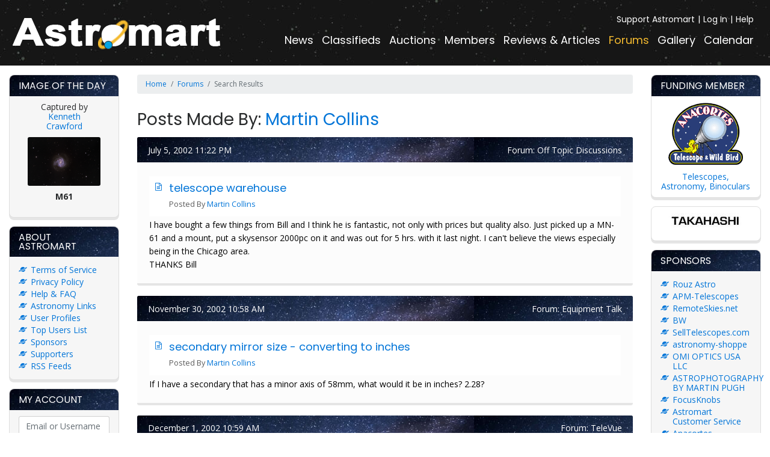

--- FILE ---
content_type: text/html; charset=UTF-8
request_url: https://astromart.com/forums/search?user=4087&target=posts&order=relevance
body_size: 7557
content:
<!doctype html>
<html lang="en">
<head>
    <meta charset="utf-8">
    <meta http-equiv="x-ua-compatible" content="ie=edge">
    <meta name="viewport" content="initial-scale=1, minimum-scale=1, maximum-scale=1, user-scalable=no, width=device-width, minimal-ui">
    <meta name="msvalidate.01" content="33AFD2F4B578EE6763800D976DC2ABE6" />
    <meta name="csrf-token" content="4MlzReeXNxPoqXqaoYojNObO8UPuZEkPPMeYYInn">
    <meta name="google-site-verification" content="BKSyLAnohu4X_DeU58guHPEPQVvxJIhPeAVncUh2us0" />
            <meta name="description" content="Astromart.com is the leading portal for astronomy news, classified ads and telescope reviews. Place your astronomy ads, read the latest news articles and check out the current reviews of newest telescopes and equipment.">
        <meta name="keywords" content="astronomy news, astronomy classified, astronomy classifieds, astronomy ads, astronomy news article, astronomy news articles, astronomy telescope reviews ">
    <title>Astromart</title>
            <link rel="stylesheet" href="https://maxcdn.bootstrapcdn.com/bootstrap/4.0.0-alpha.6/css/bootstrap.min.css" integrity="sha384-rwoIResjU2yc3z8GV/NPeZWAv56rSmLldC3R/AZzGRnGxQQKnKkoFVhFQhNUwEyJ" crossorigin="anonymous">
    <link rel="stylesheet" href="https://maxcdn.bootstrapcdn.com/font-awesome/4.7.0/css/font-awesome.min.css">
    <link rel="stylesheet" href="https://cdnjs.cloudflare.com/ajax/libs/Swiper/3.4.2/css/swiper.min.css" />
    <link rel="stylesheet" href="https://cdnjs.cloudflare.com/ajax/libs/lightbox2/2.9.0/css/lightbox.min.css" />
    <link rel="stylesheet" href="https://cdnjs.cloudflare.com/ajax/libs/tempusdominus-bootstrap-4/5.39.0/css/tempusdominus-bootstrap-4.min.css" integrity="sha512-3JRrEUwaCkFUBLK1N8HehwQgu8e23jTH4np5NHOmQOobuC4ROQxFwFgBLTnhcnQRMs84muMh0PnnwXlPq5MGjg==" crossorigin="anonymous" />
    <link rel="alternate" type="application/rss+xml" title="Astromart - News" href="https://www.astromart.com/rss/news" />
    <link rel="alternate" type="application/rss+xml" title="Astromart - Classifieds" href="https://www.astromart.com/rss/classifieds" />
    <link rel="alternate" type="application/rss+xml" title="Astromart - Auctions" href="https://www.astromart.com/rss/auctions" />
    <link rel="alternate" type="application/rss+xml" title="Astromart - Articles" href="https://www.astromart.com/rss/reviews_and_articles" />
    <link rel="alternate" type="application/rss+xml" title="Astromart - Events Calendar" href="https://www.astromart.com/rss/events" />
    <link rel="alternate" type="application/rss+xml" title="Astromart - Forums" href="https://www.astromart.com/rss/forums" />
    <link href="https://cdnjs.cloudflare.com/ajax/libs/bootstrap-datepicker/1.8.0/css/bootstrap-datepicker.min.css" rel="stylesheet" type="text/css" />
    <link href="/astromart/stylesheets/application.css?v=16" rel="stylesheet" />
    <script src='https://www.google.com/recaptcha/api.js'></script>
    <script
        src="https://code.jquery.com/jquery-3.3.1.min.js"
        integrity="sha256-FgpCb/KJQlLNfOu91ta32o/NMZxltwRo8QtmkMRdAu8="
        crossorigin="anonymous"></script>
    
    <style>
        mark{
            background: orange;
            color: black;
        }
    </style>
    <script>
        function resizeIframe(obj) {
            obj.style.height = obj.contentWindow.document.body.scrollHeight + 'px';
        }
    </script>
</head>
<body>
<main>
    <nav class="navbar navbar-toggleable-md navbar-inverse bg-inverse">
    <button class="navbar-toggler navbar-toggler-right" type="button" data-toggle="collapse" data-target="#menu" aria-controls="navbarSupportedContent" aria-expanded="false" aria-label="Toggle navigation">
        <span class="navbar-toggler-icon"></span>
    </button>
    <a class="navbar-brand" href="/">
        <img src="/astromart/images/logo.png" alt="">
    </a>
    <div class="collapse navbar-collapse" id="menu">
        <ul class="navbar-nav mr-auto">
            <li class="nav-item ">
                <a class="nav-link" href="https://astromart.com/news/show">News</a>
            </li>
            <li class="nav-item ">
                <a class="nav-link" href="/classifieds">Classifieds</a>
            </li>
            <li class="nav-item ">
                <a class="nav-link" href="https://astromart.com/auctions">Auctions</a>
            </li>
            <li class="nav-item ">
                <a class="nav-link" href="https://astromart.com/members">Members</a>
            </li>
            <li class="nav-item ">
                <a class="nav-link" href="https://astromart.com/reviews-and-articles">Reviews & Articles</a>
            </li>
            <li class="nav-item active">
                <a class="nav-link" href="https://astromart.com/forums">Forums</a>
            </li>
            <li class="nav-item ">
                <a class="nav-link" href="https://astromart.com/gallery">Gallery</a>
            </li>
            <li class="nav-item ">
                <a class="nav-link" href="https://astromart.com/calendar">Calendar</a>
            </li>
        </ul>
        <ul class="navbar-nav mr-auto navbar-nav--top">
            <li class="nav-item">
                <a class="nav-link" href="/support-options">Support Astromart</a>
            </li>
                                        <li class="nav-item">
                    <a class="nav-link" href="https://astromart.com/login">Log In</a>
                </li>
                        <li class="nav-item">
                <a class="nav-link" href="/forums/astromart-groups/astromart-faq">Help</a>
            </li>
        </ul>
    </div>
</nav>

    <article>
        <div class="container-fluid">
            <div class="row">
                <button class="btn opener opener-left" data-toggle-div=".col-second"><i class="fa fa-angle-right"></i></button>
                <button class="btn opener opener-right" data-toggle-div=".col-third"><i class="fa fa-angle-left"></i></button>
                <div class="col-12 col-md-3 col-xl-2 col-second">
                    <div class="boxes">
                        <div class="box box--image">
    <header>
        <h3>Image of the day</h3>
    </header>
    <div class="content text-center">

        <div style="padding: 0 30px">
            Captured by <br>
    <a href="https://astromart.com/gallery/user/879">Kenneth Crawford </a>
    <br>

        <a href="https://astromart.com/gallery/photo/24969">
            <img src="https://astromart.com/storage/gallery/879/small/0024969.jpg" border="0"
                 style="max-width: 100%; height: auto; border-radius: 3px">
        </a>

        <br>
        <b>M61</b><br>
        <br>
    </div>

    </div>
</div>

<div class="box box--list">
    <header>
        <h3>About Astromart</h3>
    </header>
    <div class="content">
        <ul>
            <li><a href="/about/terms-of-service">Terms of Service</a></li>
            <li><a href="/about/privacy-policy">Privacy Policy</a></li>
            <li><a href="/forums/astromart-groups/astromart-faq">Help & FAQ</a></li>
            <li><a href="/links">Astronomy Links</a></li>
            <li><a href="/users">User Profiles</a></li>
            <li><a href="/users/top-users">Top Users List</a></li>
            <li><a href="/about/sponsors">Sponsors</a></li>
            <li><a href="/about/supporters/">Supporters</a></li>
            <li><a href="/rss">RSS Feeds</a></li>
        </ul>
    </div>
</div>

<div class="box box--form">
    <header>
        <h3>My Account</h3>
    </header>
    <div class="content">
                    <form action="/login" method="post">
                <input type="hidden" name="_token" value="4MlzReeXNxPoqXqaoYojNObO8UPuZEkPPMeYYInn">
                <div class="form-group">
                    <input type="text" class="form-control" id="name" placeholder="Email or Username" name="username">
                </div>
                <div class="form-group">
                    <input type="password" class="form-control" id="password" placeholder="Password" name="password">
                </div>

                <div class="g-recaptcha" style="transform: scale(0.84);
-webkit-transform: scale(0.84); transform-origin: 0 0;
-webkit-transform-origin: 0 0;"
                     data-sitekey="6Lf4h98mAAAAAKVe8xXnI_M69e_18SWXlHXxoEXP"></div>

                <button type="submit" class="btn btn-primary mt-3">Log In</button>
            </form>
            <p>New to Astromart?</p>
            <a href="https://astromart.com/register">Register an account...</a>
            </div>
</div>


<div class="box box--support">
    <header>
        <h3>Need Help?</h3>
    </header>
    <div class="content">
        <div style="padding: 30px">
            <a href="/cdn-cgi/l/email-protection#14676164647b666054756760667b797566603a777b79"><span class="__cf_email__" data-cfemail="f3808683839c8187b3928087819c9e928187dd909c9e">[email&#160;protected]</span></a>

        </div>
    </div>
</div>
                    </div>
                </div>

                    <div class="col-12 col-md-6 col-xl-8 col-first">
        <div class="row hidden-sm-down">
            <div class="col">
                <nav class="breadcrumb">
                    <a class="breadcrumb-item" href="/">Home</a>
                    <a class="breadcrumb-item" href="/forums">Forums</a>
                    <span class="breadcrumb-item active">Search Results</span>
                </nav>
            </div>
        </div>

        <div class="row">
            <div class="col-12">
                
                                    <h1 class="title">Posts Made By: <a href="/users/4087">Martin Collins</a></h1>
                

                
                                                            <div class="card card-post">
                            <div class="card-header post-header">
                                July 5, 2002 11:22 PM

                                <span class="float-right">
                                    Forum:
                                    <a class="white-link" href="/forums/commentary-careful-read-the-terms-of-service/off-topic-discussions">
                                        Off Topic Discussions
                                    </a>
                                </span>
                            </div>

                            <div class="card-block card-body post-body">
                                <div class="Media">
                                    <div class="Media__content">
                                        <div class="Media__post">
                                            <table class="table table-responsive table-forum">
                                                <tbody>
                                                    <tr>
                                                        <td class="thread-title-td " style="border: none;">
                                                            <h3>
                                                                <a class="mark-context" href="/forums/commentary-careful-read-the-terms-of-service/off-topic-discussions/telescope-warehouse-828/828">
                                                                    telescope warehouse
                                                                </a>
                                                            </h3>
                                                            <p>Posted By <a href="/users/4087">Martin Collins</a></p>
                                                        </td>
                                                    </tr>
                                                </tbody>
                                            </table>

                                            <div class="mark-context">
                                                I have bought a few things from Bill and I think he is fantastic, not only with prices but quality also. Just picked up a MN-61 and a mount, put a skysensor 2000pc on it and was out for 5 hrs. with it last night. I can't believe the views especially being in the Chicago area.<br>THANKS Bill
                                            </div>
                                        </div>
                                    </div>
                                </div>
                            </div>
                        </div>
                        <br>
                                            <div class="card card-post">
                            <div class="card-header post-header">
                                November 30, 2002 10:58 AM

                                <span class="float-right">
                                    Forum:
                                    <a class="white-link" href="/forums/astronomy-equipment/equipment-talk">
                                        Equipment Talk
                                    </a>
                                </span>
                            </div>

                            <div class="card-block card-body post-body">
                                <div class="Media">
                                    <div class="Media__content">
                                        <div class="Media__post">
                                            <table class="table table-responsive table-forum">
                                                <tbody>
                                                    <tr>
                                                        <td class="thread-title-td " style="border: none;">
                                                            <h3>
                                                                <a class="mark-context" href="/forums/astronomy-equipment/equipment-talk/secondary-mirror-size-converting-to-inches-2459/2459">
                                                                    secondary mirror size - converting to inches
                                                                </a>
                                                            </h3>
                                                            <p>Posted By <a href="/users/4087">Martin Collins</a></p>
                                                        </td>
                                                    </tr>
                                                </tbody>
                                            </table>

                                            <div class="mark-context">
                                                If I have a secondary that has a minor axis of 58mm, what would it be in inches? 2.28?
                                            </div>
                                        </div>
                                    </div>
                                </div>
                            </div>
                        </div>
                        <br>
                                            <div class="card card-post">
                            <div class="card-header post-header">
                                December 1, 2002 10:59 AM

                                <span class="float-right">
                                    Forum:
                                    <a class="white-link" href="/forums/vendors/televue">
                                        TeleVue
                                    </a>
                                </span>
                            </div>

                            <div class="card-block card-body post-body">
                                <div class="Media">
                                    <div class="Media__content">
                                        <div class="Media__post">
                                            <table class="table table-responsive table-forum">
                                                <tbody>
                                                    <tr>
                                                        <td class="thread-title-td " style="border: none;">
                                                            <h3>
                                                                <a class="mark-context" href="/forums/vendors/televue/what-would-you-get-2477/2477">
                                                                    What would you get??
                                                                </a>
                                                            </h3>
                                                            <p>Posted By <a href="/users/4087">Martin Collins</a></p>
                                                        </td>
                                                    </tr>
                                                </tbody>
                                            </table>

                                            <div class="mark-context">
                                                I get to have my choice for a Christmas present and here they are: Only one though<br>Televue Paracorr - I own a 10" EQ. f/4.7 mounted relector and have the 8" LXd55 with UHTC coming so I thought I could use this.<br>Televue 3mm Radian - I like high power and have the 10mm radian<br>Televue 3-6mm Nagler zoom - I have the Intes MN-61 and have read it is great for this scope. I have the 12,16 and 20mm T2 Naglers<br>I also have a 9.25" Celestron SCT and a Celestron CR-150, I think I have too many?? <br>Anyway if you had your choice which of the above would you ask Santa for?
                                            </div>
                                        </div>
                                    </div>
                                </div>
                            </div>
                        </div>
                        <br>
                                            <div class="card card-post">
                            <div class="card-header post-header">
                                December 7, 2002 11:18 AM

                                <span class="float-right">
                                    Forum:
                                    <a class="white-link" href="/forums/astronomy-equipment/telescope-making">
                                        Telescope Making
                                    </a>
                                </span>
                            </div>

                            <div class="card-block card-body post-body">
                                <div class="Media">
                                    <div class="Media__content">
                                        <div class="Media__post">
                                            <table class="table table-responsive table-forum">
                                                <tbody>
                                                    <tr>
                                                        <td class="thread-title-td " style="border: none;">
                                                            <h3>
                                                                <a class="mark-context" href="/forums/astronomy-equipment/telescope-making/secondary-dew-heater-2545/2545">
                                                                    Secondary dew heater
                                                                </a>
                                                            </h3>
                                                            <p>Posted By <a href="/users/4087">Martin Collins</a></p>
                                                        </td>
                                                    </tr>
                                                </tbody>
                                            </table>

                                            <div class="mark-context">
                                                I want to put a Secondary dew heater on my EQ newt, I have a 2.28" minor axis on a stalk type (not shell type) I really do not want to take the mirror off,.<br>Does anyone know of someone who sells something like this?<br>I don't know if Astrosystems or Kendrick does?<br>Marty
                                            </div>
                                        </div>
                                    </div>
                                </div>
                            </div>
                        </div>
                        <br>
                                            <div class="card card-post">
                            <div class="card-header post-header">
                                December 11, 2002 10:12 AM

                                <span class="float-right">
                                    Forum:
                                    <a class="white-link" href="/forums/astronomy-equipment/equipment-talk">
                                        Equipment Talk
                                    </a>
                                </span>
                            </div>

                            <div class="card-block card-body post-body">
                                <div class="Media">
                                    <div class="Media__content">
                                        <div class="Media__post">
                                            <table class="table table-responsive table-forum">
                                                <tbody>
                                                    <tr>
                                                        <td class="thread-title-td " style="border: none;">
                                                            <h3>
                                                                <a class="mark-context" href="/forums/astronomy-equipment/equipment-talk/shipping-a-big-dob-2596/2596">
                                                                    Shipping a Big dob
                                                                </a>
                                                            </h3>
                                                            <p>Posted By <a href="/users/4087">Martin Collins</a></p>
                                                        </td>
                                                    </tr>
                                                </tbody>
                                            </table>

                                            <div class="mark-context">
                                                I am just putting this post in for someone who wants to ship a big dob and wonders if they can do it, yes you can.<br>After selling my 18" I wondered who was going to ship it? UPS was out as all the posts on their antics, Fedex wanted $250 just to ship the mirror box alone as it was way oversized 30" x 30" x 30"<br>I choose Airborne, you have to apply and that takes one day then you can ship.<br>These guys are very helpful and handle everything halfway decent. I shipped my dob in 6 boxes from Chicago to L.A. via Airborne insured ground in 4 days all were packed as if a gorilla would sit on it, you have to apply a mindset of what could happen to these boxes. Main mirror was boxed from searching these forums then double boxed.<br>All told the boxes arrived on time and with not one bit of damage. And by the way it cost $240 TOTAL to ship the whole scope including insurance. And I do not work for them either
                                            </div>
                                        </div>
                                    </div>
                                </div>
                            </div>
                        </div>
                        <br>
                                            <div class="card card-post">
                            <div class="card-header post-header">
                                January 14, 2003 09:33 AM

                                <span class="float-right">
                                    Forum:
                                    <a class="white-link" href="/forums/astronomy-equipment/telescope-making">
                                        Telescope Making
                                    </a>
                                </span>
                            </div>

                            <div class="card-block card-body post-body">
                                <div class="Media">
                                    <div class="Media__content">
                                        <div class="Media__post">
                                            <table class="table table-responsive table-forum">
                                                <tbody>
                                                    <tr>
                                                        <td class="thread-title-td " style="border: none;">
                                                            <h3>
                                                                <a class="mark-context" href="/forums/astronomy-equipment/telescope-making/need-some-help-3142/3142">
                                                                    Need some help
                                                                </a>
                                                            </h3>
                                                            <p>Posted By <a href="/users/4087">Martin Collins</a></p>
                                                        </td>
                                                    </tr>
                                                </tbody>
                                            </table>

                                            <div class="mark-context">
                                                I am thinking of getting a 16" dob with a pegasus mirror. The mirror has a chip and a 1 1/2 cm stress fracture in it as the picture shows. It was caused by a rock falling on it. The owner really doesn't want to give any type of warranty with this. Does anyone know if the fracture has a good chance of growing? Thanks for your help<br>Marty
                                            </div>
                                        </div>
                                    </div>
                                </div>
                            </div>
                        </div>
                        <br>
                                            <div class="card card-post">
                            <div class="card-header post-header">
                                January 14, 2003 09:53 AM

                                <span class="float-right">
                                    Forum:
                                    <a class="white-link" href="/forums/astronomy-equipment/equipment-talk">
                                        Equipment Talk
                                    </a>
                                </span>
                            </div>

                            <div class="card-block card-body post-body">
                                <div class="Media">
                                    <div class="Media__content">
                                        <div class="Media__post">
                                            <table class="table table-responsive table-forum">
                                                <tbody>
                                                    <tr>
                                                        <td class="thread-title-td " style="border: none;">
                                                            <h3>
                                                                <a class="mark-context" href="/forums/astronomy-equipment/equipment-talk/need-help-3143/3143">
                                                                    need help
                                                                </a>
                                                            </h3>
                                                            <p>Posted By <a href="/users/4087">Martin Collins</a></p>
                                                        </td>
                                                    </tr>
                                                </tbody>
                                            </table>

                                            <div class="mark-context">
                                                I am thinking of getting a 16" dob with a pegasus mirror. The mirror has a chip and a 1 1/2 cm stress fracture in it as the picture shows. It was caused by a rock falling on it. The owner really doesn't want to give any type of warranty with this. Does anyone know if the fracture has a good chance of growing? Thanks for your help<br>I also posted this in the telescope making forum<br>Marty
                                            </div>
                                        </div>
                                    </div>
                                </div>
                            </div>
                        </div>
                        <br>
                                            <div class="card card-post">
                            <div class="card-header post-header">
                                January 19, 2003 12:02 PM

                                <span class="float-right">
                                    Forum:
                                    <a class="white-link" href="/forums/astronomy-equipment/eyepieces">
                                        Eyepieces
                                    </a>
                                </span>
                            </div>

                            <div class="card-block card-body post-body">
                                <div class="Media">
                                    <div class="Media__content">
                                        <div class="Media__post">
                                            <table class="table table-responsive table-forum">
                                                <tbody>
                                                    <tr>
                                                        <td class="thread-title-td " style="border: none;">
                                                            <h3>
                                                                <a class="mark-context" href="/forums/astronomy-equipment/eyepieces/which-eyepieces-go-best-with-a-big-dob-3241/3241">
                                                                    Which eyepieces go best with a big dob?
                                                                </a>
                                                            </h3>
                                                            <p>Posted By <a href="/users/4087">Martin Collins</a></p>
                                                        </td>
                                                    </tr>
                                                </tbody>
                                            </table>

                                            <div class="mark-context">
                                                Can someone tell me which eyepieces go best with a 16" f4.5 big dob? their are so many out their and the cost of an entire set of televue's would be a little cost prohibitive.<br>Your thoughts?
                                            </div>
                                        </div>
                                    </div>
                                </div>
                            </div>
                        </div>
                        <br>
                                            <div class="card card-post">
                            <div class="card-header post-header">
                                May 17, 2003 06:21 PM

                                <span class="float-right">
                                    Forum:
                                    <a class="white-link" href="/forums/astronomy-equipment/equipment-talk">
                                        Equipment Talk
                                    </a>
                                </span>
                            </div>

                            <div class="card-block card-body post-body">
                                <div class="Media">
                                    <div class="Media__content">
                                        <div class="Media__post">
                                            <table class="table table-responsive table-forum">
                                                <tbody>
                                                    <tr>
                                                        <td class="thread-title-td " style="border: none;">
                                                            <h3>
                                                                <a class="mark-context" href="/forums/astronomy-equipment/equipment-talk/celestron-nexstar-conversion-6093/6093">
                                                                    Celestron nexstar conversion
                                                                </a>
                                                            </h3>
                                                            <p>Posted By <a href="/users/4087">Martin Collins</a></p>
                                                        </td>
                                                    </tr>
                                                </tbody>
                                            </table>

                                            <div class="mark-context">
                                                Can someone point me in the right place, I have a Nexstar mount that held a 60mm refractor and want to put a Televue pronto on it and I remember reading somewhere of a company that did this but I can't find it. Any help would be appreciated<br>Marty
                                            </div>
                                        </div>
                                    </div>
                                </div>
                            </div>
                        </div>
                        <br>
                                            <div class="card card-post">
                            <div class="card-header post-header">
                                October 25, 2003 09:39 PM

                                <span class="float-right">
                                    Forum:
                                    <a class="white-link" href="/forums/astronomy/deep-sky-observing">
                                        Deep Sky Observing
                                    </a>
                                </span>
                            </div>

                            <div class="card-block card-body post-body">
                                <div class="Media">
                                    <div class="Media__content">
                                        <div class="Media__post">
                                            <table class="table table-responsive table-forum">
                                                <tbody>
                                                    <tr>
                                                        <td class="thread-title-td " style="border: none;">
                                                            <h3>
                                                                <a class="mark-context" href="/forums/astronomy/deep-sky-observing/first-light-ideas-10227/10227">
                                                                    First light ideas?
                                                                </a>
                                                            </h3>
                                                            <p>Posted By <a href="/users/4087">Martin Collins</a></p>
                                                        </td>
                                                    </tr>
                                                </tbody>
                                            </table>

                                            <div class="mark-context">
                                                I am due to get my very much long awaited 14.5" dob in mid Nov. and would like some ideas for a first light object. I am partial to dso's. Can someone share an idea?<br>Thanks to all<br>Marty
                                            </div>
                                        </div>
                                    </div>
                                </div>
                            </div>
                        </div>
                        <br>
                    
                    <ul class="pagination pagination-lg">
        
                    <li class="page-item disabled"><span class="page-link">&laquo;</span></li>
        
        
                    
            
            
                                                                        <li class="page-item active"><span class="page-link">1</span></li>
                                                                                <li class="page-item"><a class="page-link" href="https://astromart.com/forums/search?user=4087&amp;target=posts&amp;order=relevance&amp;page=2">2</a></li>
                                                                                <li class="page-item"><a class="page-link" href="https://astromart.com/forums/search?user=4087&amp;target=posts&amp;order=relevance&amp;page=3">3</a></li>
                                                                                <li class="page-item"><a class="page-link" href="https://astromart.com/forums/search?user=4087&amp;target=posts&amp;order=relevance&amp;page=4">4</a></li>
                                                                                <li class="page-item"><a class="page-link" href="https://astromart.com/forums/search?user=4087&amp;target=posts&amp;order=relevance&amp;page=5">5</a></li>
                                                                                <li class="page-item"><a class="page-link" href="https://astromart.com/forums/search?user=4087&amp;target=posts&amp;order=relevance&amp;page=6">6</a></li>
                                                                                <li class="page-item"><a class="page-link" href="https://astromart.com/forums/search?user=4087&amp;target=posts&amp;order=relevance&amp;page=7">7</a></li>
                                                                                <li class="page-item"><a class="page-link" href="https://astromart.com/forums/search?user=4087&amp;target=posts&amp;order=relevance&amp;page=8">8</a></li>
                                                        
        
                    <li class="page-item"><a class="page-link" href="https://astromart.com/forums/search?user=4087&amp;target=posts&amp;order=relevance&amp;page=2" rel="next">&raquo;</a></li>
            </ul>


                
                            </div>
        </div>
    </div>

                <div class="col-12 col-md-3 col-xl-2 col-third">
                    <div class="boxes">
                        <div class="box box--image box--image-right">
    <header>
        <h3>Funding Member</h3>
    </header>
    <div class="content text-center">
        <img src="/astromart/images/img-atw-logo.gif" alt="">
        <a href="https://www.buytelescopes.com" target="_blank">Telescopes, Astronomy, Binoculars</a>
    </div>
</div>

<div class="box box--image box--image-right">
    <div class="content text-center">
        <a href="http://www.buytelescopes.com/takahashi"><img src="/images/banners/92440/92440.jpg" /></a>
        </div>
</div>

<div class="box  box--list">
    <header>
        <h3>Sponsors</h3>
    </header>
    <div class="content">
        <ul>
            <li><a href="https://rouzastro.com">Rouz Astro</a></li>
        <li><a href="http://www.apm-telescopes.de">APM-Telescopes</a></li>
        <li><a href="https://www.remoteskies.net">RemoteSkies.net</a></li>
        <li><a href="https:/bw.com">BW</a></li>
        <li><a href="http://www.BuyTelescopes.com">SellTelescopes.com</a></li>
        <li><a href="http://astronomy-shoppe.com">astronomy-shoppe</a></li>
        <li><a href="https://www.omiastro.com">OMI OPTICS USA LLC</a></li>
        <li><a href="http://www.martinpughastrophotography.space">ASTROPHOTOGRAPHY BY MARTIN PUGH</a></li>
        <li><a href="http://www.focusknobs.com">FocusKnobs</a></li>
        <li><a href="http://www.astromart.com">Astromart Customer Service</a></li>
        <li><a href="http://www.BuyTelescopes.com">Anacortes Telescope</a></li>
        <li><a href="https://koji-matsumoto.com">Matsumoto Company</a></li>
        <li><a href="http://www.astromart.com">AstroMart LLC</a></li>
        <li><a href="https//www.bobsknobs.com">Bob&#039;s Knobs</a></li>
        </ul>
        <br />
        <a href="/about/sponsors" class="btn btn-primary btn-xs">View all sponsors</a>
    </div>
</div>

<div class="box box--form">
    <header>
        <h3>Search</h3>
    </header>
    <div class="content">
        <form method="post" action="/search">
            <input type="hidden" name="_token" value="4MlzReeXNxPoqXqaoYojNObO8UPuZEkPPMeYYInn">

            <div class="form-group">
                <input type="text" class="form-control" id="q" name="q" placeholder="Search...">
            </div>

            <div class="form-group">
                <select class="form-control" name="in" id="in">
                    <option value="news">News</option>
                    <option value="classifieds">Classifieds</option>
                    <option value="auctions">Auctions</option>
                    <option value="review_and_articles">Reviews & Articles</option>
                    <option value="members">Members Reviews & Articles</option>
                    <option value="forums">Forums</option>
                    <option value="events">Calendar Events</option>
                </select>
            </div>

            <button type="submit" class="btn btn-primary">Go</button>
        </form>
    </div>
</div>                    </div>
                </div>
            </div>
        </div>
    </article>
    <footer>
    <nav class="footer-links">
        <ul>
            <li><a href="/news/show">Astronomy News</a></li>
            <li><a href="/classifieds">Telescope Classifieds</a></li>
            <li><a href="/auctions">Telescope Auctions</a></li>
            <li><a href="/reviews-and-articles">Telescope Reviews</a></li>
            <li><a href="http://www.buytelescopes.com">Telescopes</a></li>
            <li><a href="/forums">Telescope and Astronomy Forums</a></li>
            <li><a href="/account">My Account</a></li>
            <li><a href="/forums/astromart-groups/astromart-faq">Help</a></li>
            <li><a href="/rss">RSS</a></li>
        </ul>
    </nav>
    <div class="copyright">
        <p>&copy; 2026 Astromart.com. All rights reserved.</p>
    </div>
</footer></main>
<!-- Google tag (gtag.js) -->
<script data-cfasync="false" src="/cdn-cgi/scripts/5c5dd728/cloudflare-static/email-decode.min.js"></script><script async src="https://www.googletagmanager.com/gtag/js?id=G-YMK8GKPWT7"></script>
<script>
    window.dataLayer = window.dataLayer || [];
    function gtag(){dataLayer.push(arguments);}
    gtag('js', new Date());

    gtag('config', 'G-YMK8GKPWT7');
</script>
    

    <!-- Global site tag (gtag.js) - Google Analytics -->
    <script async src="https://www.googletagmanager.com/gtag/js?id=UA-120673500-1"></script>
    <script>
        window.dataLayer = window.dataLayer || [];
        function gtag(){dataLayer.push(arguments);}
        gtag('js', new Date());

        gtag('config', 'UA-120673500-1');
    </script>
<script src="https://cdnjs.cloudflare.com/ajax/libs/lightbox2/2.10.0/js/lightbox.min.js"></script>
<script src="https://cdnjs.cloudflare.com/ajax/libs/tether/1.4.0/js/tether.min.js" integrity="sha384-DztdAPBWPRXSA/3eYEEUWrWCy7G5KFbe8fFjk5JAIxUYHKkDx6Qin1DkWx51bBrb" crossorigin="anonymous"></script>
<script src="https://cdnjs.cloudflare.com/ajax/libs/popper.js/1.12.3/umd/popper.min.js" integrity="sha384-vFJXuSJphROIrBnz7yo7oB41mKfc8JzQZiCq4NCceLEaO4IHwicKwpJf9c9IpFgh" crossorigin="anonymous"></script>
<script src="https://maxcdn.bootstrapcdn.com/bootstrap/4.0.0-alpha.6/js/bootstrap.min.js" integrity="sha384-vBWWzlZJ8ea9aCX4pEW3rVHjgjt7zpkNpZk+02D9phzyeVkE+jo0ieGizqPLForn" crossorigin="anonymous"></script><script src="https://cdnjs.cloudflare.com/ajax/libs/Swiper/3.4.2/js/swiper.min.js"></script>
<script src="https://cdnjs.cloudflare.com/ajax/libs/bootstrap-datepicker/1.8.0/js/bootstrap-datepicker.min.js" type="text/javascript"></script>
<script src="/astromart/javascripts/site.js?v=5"></script>
<script>

    $(function(){
        $('.datepicker').datepicker();
        //ga('send', 'pageview');
    });
</script>

    <script src="/astromart/javascripts/jquery.mark.min.js"></script>
    <script>
        // Read the keyword
        var keywords = $("input[name='q']").val();

        // Determine selected options
        var options = {};

        // Remove previous marked elements and mark
        // the new keyword inside the context
        $(".mark-context").unmark({
            done: function() {
                $(".mark-context").mark(keywords, options);
            }
        });

    </script>
<script defer src="https://static.cloudflareinsights.com/beacon.min.js/vcd15cbe7772f49c399c6a5babf22c1241717689176015" integrity="sha512-ZpsOmlRQV6y907TI0dKBHq9Md29nnaEIPlkf84rnaERnq6zvWvPUqr2ft8M1aS28oN72PdrCzSjY4U6VaAw1EQ==" data-cf-beacon='{"version":"2024.11.0","token":"863100e4c080435ca35a6368626a634f","r":1,"server_timing":{"name":{"cfCacheStatus":true,"cfEdge":true,"cfExtPri":true,"cfL4":true,"cfOrigin":true,"cfSpeedBrain":true},"location_startswith":null}}' crossorigin="anonymous"></script>
</body>
</html>


--- FILE ---
content_type: text/html; charset=utf-8
request_url: https://www.google.com/recaptcha/api2/anchor?ar=1&k=6Lf4h98mAAAAAKVe8xXnI_M69e_18SWXlHXxoEXP&co=aHR0cHM6Ly9hc3Ryb21hcnQuY29tOjQ0Mw..&hl=en&v=PoyoqOPhxBO7pBk68S4YbpHZ&size=normal&anchor-ms=20000&execute-ms=30000&cb=xxguc315ckdf
body_size: 49342
content:
<!DOCTYPE HTML><html dir="ltr" lang="en"><head><meta http-equiv="Content-Type" content="text/html; charset=UTF-8">
<meta http-equiv="X-UA-Compatible" content="IE=edge">
<title>reCAPTCHA</title>
<style type="text/css">
/* cyrillic-ext */
@font-face {
  font-family: 'Roboto';
  font-style: normal;
  font-weight: 400;
  font-stretch: 100%;
  src: url(//fonts.gstatic.com/s/roboto/v48/KFO7CnqEu92Fr1ME7kSn66aGLdTylUAMa3GUBHMdazTgWw.woff2) format('woff2');
  unicode-range: U+0460-052F, U+1C80-1C8A, U+20B4, U+2DE0-2DFF, U+A640-A69F, U+FE2E-FE2F;
}
/* cyrillic */
@font-face {
  font-family: 'Roboto';
  font-style: normal;
  font-weight: 400;
  font-stretch: 100%;
  src: url(//fonts.gstatic.com/s/roboto/v48/KFO7CnqEu92Fr1ME7kSn66aGLdTylUAMa3iUBHMdazTgWw.woff2) format('woff2');
  unicode-range: U+0301, U+0400-045F, U+0490-0491, U+04B0-04B1, U+2116;
}
/* greek-ext */
@font-face {
  font-family: 'Roboto';
  font-style: normal;
  font-weight: 400;
  font-stretch: 100%;
  src: url(//fonts.gstatic.com/s/roboto/v48/KFO7CnqEu92Fr1ME7kSn66aGLdTylUAMa3CUBHMdazTgWw.woff2) format('woff2');
  unicode-range: U+1F00-1FFF;
}
/* greek */
@font-face {
  font-family: 'Roboto';
  font-style: normal;
  font-weight: 400;
  font-stretch: 100%;
  src: url(//fonts.gstatic.com/s/roboto/v48/KFO7CnqEu92Fr1ME7kSn66aGLdTylUAMa3-UBHMdazTgWw.woff2) format('woff2');
  unicode-range: U+0370-0377, U+037A-037F, U+0384-038A, U+038C, U+038E-03A1, U+03A3-03FF;
}
/* math */
@font-face {
  font-family: 'Roboto';
  font-style: normal;
  font-weight: 400;
  font-stretch: 100%;
  src: url(//fonts.gstatic.com/s/roboto/v48/KFO7CnqEu92Fr1ME7kSn66aGLdTylUAMawCUBHMdazTgWw.woff2) format('woff2');
  unicode-range: U+0302-0303, U+0305, U+0307-0308, U+0310, U+0312, U+0315, U+031A, U+0326-0327, U+032C, U+032F-0330, U+0332-0333, U+0338, U+033A, U+0346, U+034D, U+0391-03A1, U+03A3-03A9, U+03B1-03C9, U+03D1, U+03D5-03D6, U+03F0-03F1, U+03F4-03F5, U+2016-2017, U+2034-2038, U+203C, U+2040, U+2043, U+2047, U+2050, U+2057, U+205F, U+2070-2071, U+2074-208E, U+2090-209C, U+20D0-20DC, U+20E1, U+20E5-20EF, U+2100-2112, U+2114-2115, U+2117-2121, U+2123-214F, U+2190, U+2192, U+2194-21AE, U+21B0-21E5, U+21F1-21F2, U+21F4-2211, U+2213-2214, U+2216-22FF, U+2308-230B, U+2310, U+2319, U+231C-2321, U+2336-237A, U+237C, U+2395, U+239B-23B7, U+23D0, U+23DC-23E1, U+2474-2475, U+25AF, U+25B3, U+25B7, U+25BD, U+25C1, U+25CA, U+25CC, U+25FB, U+266D-266F, U+27C0-27FF, U+2900-2AFF, U+2B0E-2B11, U+2B30-2B4C, U+2BFE, U+3030, U+FF5B, U+FF5D, U+1D400-1D7FF, U+1EE00-1EEFF;
}
/* symbols */
@font-face {
  font-family: 'Roboto';
  font-style: normal;
  font-weight: 400;
  font-stretch: 100%;
  src: url(//fonts.gstatic.com/s/roboto/v48/KFO7CnqEu92Fr1ME7kSn66aGLdTylUAMaxKUBHMdazTgWw.woff2) format('woff2');
  unicode-range: U+0001-000C, U+000E-001F, U+007F-009F, U+20DD-20E0, U+20E2-20E4, U+2150-218F, U+2190, U+2192, U+2194-2199, U+21AF, U+21E6-21F0, U+21F3, U+2218-2219, U+2299, U+22C4-22C6, U+2300-243F, U+2440-244A, U+2460-24FF, U+25A0-27BF, U+2800-28FF, U+2921-2922, U+2981, U+29BF, U+29EB, U+2B00-2BFF, U+4DC0-4DFF, U+FFF9-FFFB, U+10140-1018E, U+10190-1019C, U+101A0, U+101D0-101FD, U+102E0-102FB, U+10E60-10E7E, U+1D2C0-1D2D3, U+1D2E0-1D37F, U+1F000-1F0FF, U+1F100-1F1AD, U+1F1E6-1F1FF, U+1F30D-1F30F, U+1F315, U+1F31C, U+1F31E, U+1F320-1F32C, U+1F336, U+1F378, U+1F37D, U+1F382, U+1F393-1F39F, U+1F3A7-1F3A8, U+1F3AC-1F3AF, U+1F3C2, U+1F3C4-1F3C6, U+1F3CA-1F3CE, U+1F3D4-1F3E0, U+1F3ED, U+1F3F1-1F3F3, U+1F3F5-1F3F7, U+1F408, U+1F415, U+1F41F, U+1F426, U+1F43F, U+1F441-1F442, U+1F444, U+1F446-1F449, U+1F44C-1F44E, U+1F453, U+1F46A, U+1F47D, U+1F4A3, U+1F4B0, U+1F4B3, U+1F4B9, U+1F4BB, U+1F4BF, U+1F4C8-1F4CB, U+1F4D6, U+1F4DA, U+1F4DF, U+1F4E3-1F4E6, U+1F4EA-1F4ED, U+1F4F7, U+1F4F9-1F4FB, U+1F4FD-1F4FE, U+1F503, U+1F507-1F50B, U+1F50D, U+1F512-1F513, U+1F53E-1F54A, U+1F54F-1F5FA, U+1F610, U+1F650-1F67F, U+1F687, U+1F68D, U+1F691, U+1F694, U+1F698, U+1F6AD, U+1F6B2, U+1F6B9-1F6BA, U+1F6BC, U+1F6C6-1F6CF, U+1F6D3-1F6D7, U+1F6E0-1F6EA, U+1F6F0-1F6F3, U+1F6F7-1F6FC, U+1F700-1F7FF, U+1F800-1F80B, U+1F810-1F847, U+1F850-1F859, U+1F860-1F887, U+1F890-1F8AD, U+1F8B0-1F8BB, U+1F8C0-1F8C1, U+1F900-1F90B, U+1F93B, U+1F946, U+1F984, U+1F996, U+1F9E9, U+1FA00-1FA6F, U+1FA70-1FA7C, U+1FA80-1FA89, U+1FA8F-1FAC6, U+1FACE-1FADC, U+1FADF-1FAE9, U+1FAF0-1FAF8, U+1FB00-1FBFF;
}
/* vietnamese */
@font-face {
  font-family: 'Roboto';
  font-style: normal;
  font-weight: 400;
  font-stretch: 100%;
  src: url(//fonts.gstatic.com/s/roboto/v48/KFO7CnqEu92Fr1ME7kSn66aGLdTylUAMa3OUBHMdazTgWw.woff2) format('woff2');
  unicode-range: U+0102-0103, U+0110-0111, U+0128-0129, U+0168-0169, U+01A0-01A1, U+01AF-01B0, U+0300-0301, U+0303-0304, U+0308-0309, U+0323, U+0329, U+1EA0-1EF9, U+20AB;
}
/* latin-ext */
@font-face {
  font-family: 'Roboto';
  font-style: normal;
  font-weight: 400;
  font-stretch: 100%;
  src: url(//fonts.gstatic.com/s/roboto/v48/KFO7CnqEu92Fr1ME7kSn66aGLdTylUAMa3KUBHMdazTgWw.woff2) format('woff2');
  unicode-range: U+0100-02BA, U+02BD-02C5, U+02C7-02CC, U+02CE-02D7, U+02DD-02FF, U+0304, U+0308, U+0329, U+1D00-1DBF, U+1E00-1E9F, U+1EF2-1EFF, U+2020, U+20A0-20AB, U+20AD-20C0, U+2113, U+2C60-2C7F, U+A720-A7FF;
}
/* latin */
@font-face {
  font-family: 'Roboto';
  font-style: normal;
  font-weight: 400;
  font-stretch: 100%;
  src: url(//fonts.gstatic.com/s/roboto/v48/KFO7CnqEu92Fr1ME7kSn66aGLdTylUAMa3yUBHMdazQ.woff2) format('woff2');
  unicode-range: U+0000-00FF, U+0131, U+0152-0153, U+02BB-02BC, U+02C6, U+02DA, U+02DC, U+0304, U+0308, U+0329, U+2000-206F, U+20AC, U+2122, U+2191, U+2193, U+2212, U+2215, U+FEFF, U+FFFD;
}
/* cyrillic-ext */
@font-face {
  font-family: 'Roboto';
  font-style: normal;
  font-weight: 500;
  font-stretch: 100%;
  src: url(//fonts.gstatic.com/s/roboto/v48/KFO7CnqEu92Fr1ME7kSn66aGLdTylUAMa3GUBHMdazTgWw.woff2) format('woff2');
  unicode-range: U+0460-052F, U+1C80-1C8A, U+20B4, U+2DE0-2DFF, U+A640-A69F, U+FE2E-FE2F;
}
/* cyrillic */
@font-face {
  font-family: 'Roboto';
  font-style: normal;
  font-weight: 500;
  font-stretch: 100%;
  src: url(//fonts.gstatic.com/s/roboto/v48/KFO7CnqEu92Fr1ME7kSn66aGLdTylUAMa3iUBHMdazTgWw.woff2) format('woff2');
  unicode-range: U+0301, U+0400-045F, U+0490-0491, U+04B0-04B1, U+2116;
}
/* greek-ext */
@font-face {
  font-family: 'Roboto';
  font-style: normal;
  font-weight: 500;
  font-stretch: 100%;
  src: url(//fonts.gstatic.com/s/roboto/v48/KFO7CnqEu92Fr1ME7kSn66aGLdTylUAMa3CUBHMdazTgWw.woff2) format('woff2');
  unicode-range: U+1F00-1FFF;
}
/* greek */
@font-face {
  font-family: 'Roboto';
  font-style: normal;
  font-weight: 500;
  font-stretch: 100%;
  src: url(//fonts.gstatic.com/s/roboto/v48/KFO7CnqEu92Fr1ME7kSn66aGLdTylUAMa3-UBHMdazTgWw.woff2) format('woff2');
  unicode-range: U+0370-0377, U+037A-037F, U+0384-038A, U+038C, U+038E-03A1, U+03A3-03FF;
}
/* math */
@font-face {
  font-family: 'Roboto';
  font-style: normal;
  font-weight: 500;
  font-stretch: 100%;
  src: url(//fonts.gstatic.com/s/roboto/v48/KFO7CnqEu92Fr1ME7kSn66aGLdTylUAMawCUBHMdazTgWw.woff2) format('woff2');
  unicode-range: U+0302-0303, U+0305, U+0307-0308, U+0310, U+0312, U+0315, U+031A, U+0326-0327, U+032C, U+032F-0330, U+0332-0333, U+0338, U+033A, U+0346, U+034D, U+0391-03A1, U+03A3-03A9, U+03B1-03C9, U+03D1, U+03D5-03D6, U+03F0-03F1, U+03F4-03F5, U+2016-2017, U+2034-2038, U+203C, U+2040, U+2043, U+2047, U+2050, U+2057, U+205F, U+2070-2071, U+2074-208E, U+2090-209C, U+20D0-20DC, U+20E1, U+20E5-20EF, U+2100-2112, U+2114-2115, U+2117-2121, U+2123-214F, U+2190, U+2192, U+2194-21AE, U+21B0-21E5, U+21F1-21F2, U+21F4-2211, U+2213-2214, U+2216-22FF, U+2308-230B, U+2310, U+2319, U+231C-2321, U+2336-237A, U+237C, U+2395, U+239B-23B7, U+23D0, U+23DC-23E1, U+2474-2475, U+25AF, U+25B3, U+25B7, U+25BD, U+25C1, U+25CA, U+25CC, U+25FB, U+266D-266F, U+27C0-27FF, U+2900-2AFF, U+2B0E-2B11, U+2B30-2B4C, U+2BFE, U+3030, U+FF5B, U+FF5D, U+1D400-1D7FF, U+1EE00-1EEFF;
}
/* symbols */
@font-face {
  font-family: 'Roboto';
  font-style: normal;
  font-weight: 500;
  font-stretch: 100%;
  src: url(//fonts.gstatic.com/s/roboto/v48/KFO7CnqEu92Fr1ME7kSn66aGLdTylUAMaxKUBHMdazTgWw.woff2) format('woff2');
  unicode-range: U+0001-000C, U+000E-001F, U+007F-009F, U+20DD-20E0, U+20E2-20E4, U+2150-218F, U+2190, U+2192, U+2194-2199, U+21AF, U+21E6-21F0, U+21F3, U+2218-2219, U+2299, U+22C4-22C6, U+2300-243F, U+2440-244A, U+2460-24FF, U+25A0-27BF, U+2800-28FF, U+2921-2922, U+2981, U+29BF, U+29EB, U+2B00-2BFF, U+4DC0-4DFF, U+FFF9-FFFB, U+10140-1018E, U+10190-1019C, U+101A0, U+101D0-101FD, U+102E0-102FB, U+10E60-10E7E, U+1D2C0-1D2D3, U+1D2E0-1D37F, U+1F000-1F0FF, U+1F100-1F1AD, U+1F1E6-1F1FF, U+1F30D-1F30F, U+1F315, U+1F31C, U+1F31E, U+1F320-1F32C, U+1F336, U+1F378, U+1F37D, U+1F382, U+1F393-1F39F, U+1F3A7-1F3A8, U+1F3AC-1F3AF, U+1F3C2, U+1F3C4-1F3C6, U+1F3CA-1F3CE, U+1F3D4-1F3E0, U+1F3ED, U+1F3F1-1F3F3, U+1F3F5-1F3F7, U+1F408, U+1F415, U+1F41F, U+1F426, U+1F43F, U+1F441-1F442, U+1F444, U+1F446-1F449, U+1F44C-1F44E, U+1F453, U+1F46A, U+1F47D, U+1F4A3, U+1F4B0, U+1F4B3, U+1F4B9, U+1F4BB, U+1F4BF, U+1F4C8-1F4CB, U+1F4D6, U+1F4DA, U+1F4DF, U+1F4E3-1F4E6, U+1F4EA-1F4ED, U+1F4F7, U+1F4F9-1F4FB, U+1F4FD-1F4FE, U+1F503, U+1F507-1F50B, U+1F50D, U+1F512-1F513, U+1F53E-1F54A, U+1F54F-1F5FA, U+1F610, U+1F650-1F67F, U+1F687, U+1F68D, U+1F691, U+1F694, U+1F698, U+1F6AD, U+1F6B2, U+1F6B9-1F6BA, U+1F6BC, U+1F6C6-1F6CF, U+1F6D3-1F6D7, U+1F6E0-1F6EA, U+1F6F0-1F6F3, U+1F6F7-1F6FC, U+1F700-1F7FF, U+1F800-1F80B, U+1F810-1F847, U+1F850-1F859, U+1F860-1F887, U+1F890-1F8AD, U+1F8B0-1F8BB, U+1F8C0-1F8C1, U+1F900-1F90B, U+1F93B, U+1F946, U+1F984, U+1F996, U+1F9E9, U+1FA00-1FA6F, U+1FA70-1FA7C, U+1FA80-1FA89, U+1FA8F-1FAC6, U+1FACE-1FADC, U+1FADF-1FAE9, U+1FAF0-1FAF8, U+1FB00-1FBFF;
}
/* vietnamese */
@font-face {
  font-family: 'Roboto';
  font-style: normal;
  font-weight: 500;
  font-stretch: 100%;
  src: url(//fonts.gstatic.com/s/roboto/v48/KFO7CnqEu92Fr1ME7kSn66aGLdTylUAMa3OUBHMdazTgWw.woff2) format('woff2');
  unicode-range: U+0102-0103, U+0110-0111, U+0128-0129, U+0168-0169, U+01A0-01A1, U+01AF-01B0, U+0300-0301, U+0303-0304, U+0308-0309, U+0323, U+0329, U+1EA0-1EF9, U+20AB;
}
/* latin-ext */
@font-face {
  font-family: 'Roboto';
  font-style: normal;
  font-weight: 500;
  font-stretch: 100%;
  src: url(//fonts.gstatic.com/s/roboto/v48/KFO7CnqEu92Fr1ME7kSn66aGLdTylUAMa3KUBHMdazTgWw.woff2) format('woff2');
  unicode-range: U+0100-02BA, U+02BD-02C5, U+02C7-02CC, U+02CE-02D7, U+02DD-02FF, U+0304, U+0308, U+0329, U+1D00-1DBF, U+1E00-1E9F, U+1EF2-1EFF, U+2020, U+20A0-20AB, U+20AD-20C0, U+2113, U+2C60-2C7F, U+A720-A7FF;
}
/* latin */
@font-face {
  font-family: 'Roboto';
  font-style: normal;
  font-weight: 500;
  font-stretch: 100%;
  src: url(//fonts.gstatic.com/s/roboto/v48/KFO7CnqEu92Fr1ME7kSn66aGLdTylUAMa3yUBHMdazQ.woff2) format('woff2');
  unicode-range: U+0000-00FF, U+0131, U+0152-0153, U+02BB-02BC, U+02C6, U+02DA, U+02DC, U+0304, U+0308, U+0329, U+2000-206F, U+20AC, U+2122, U+2191, U+2193, U+2212, U+2215, U+FEFF, U+FFFD;
}
/* cyrillic-ext */
@font-face {
  font-family: 'Roboto';
  font-style: normal;
  font-weight: 900;
  font-stretch: 100%;
  src: url(//fonts.gstatic.com/s/roboto/v48/KFO7CnqEu92Fr1ME7kSn66aGLdTylUAMa3GUBHMdazTgWw.woff2) format('woff2');
  unicode-range: U+0460-052F, U+1C80-1C8A, U+20B4, U+2DE0-2DFF, U+A640-A69F, U+FE2E-FE2F;
}
/* cyrillic */
@font-face {
  font-family: 'Roboto';
  font-style: normal;
  font-weight: 900;
  font-stretch: 100%;
  src: url(//fonts.gstatic.com/s/roboto/v48/KFO7CnqEu92Fr1ME7kSn66aGLdTylUAMa3iUBHMdazTgWw.woff2) format('woff2');
  unicode-range: U+0301, U+0400-045F, U+0490-0491, U+04B0-04B1, U+2116;
}
/* greek-ext */
@font-face {
  font-family: 'Roboto';
  font-style: normal;
  font-weight: 900;
  font-stretch: 100%;
  src: url(//fonts.gstatic.com/s/roboto/v48/KFO7CnqEu92Fr1ME7kSn66aGLdTylUAMa3CUBHMdazTgWw.woff2) format('woff2');
  unicode-range: U+1F00-1FFF;
}
/* greek */
@font-face {
  font-family: 'Roboto';
  font-style: normal;
  font-weight: 900;
  font-stretch: 100%;
  src: url(//fonts.gstatic.com/s/roboto/v48/KFO7CnqEu92Fr1ME7kSn66aGLdTylUAMa3-UBHMdazTgWw.woff2) format('woff2');
  unicode-range: U+0370-0377, U+037A-037F, U+0384-038A, U+038C, U+038E-03A1, U+03A3-03FF;
}
/* math */
@font-face {
  font-family: 'Roboto';
  font-style: normal;
  font-weight: 900;
  font-stretch: 100%;
  src: url(//fonts.gstatic.com/s/roboto/v48/KFO7CnqEu92Fr1ME7kSn66aGLdTylUAMawCUBHMdazTgWw.woff2) format('woff2');
  unicode-range: U+0302-0303, U+0305, U+0307-0308, U+0310, U+0312, U+0315, U+031A, U+0326-0327, U+032C, U+032F-0330, U+0332-0333, U+0338, U+033A, U+0346, U+034D, U+0391-03A1, U+03A3-03A9, U+03B1-03C9, U+03D1, U+03D5-03D6, U+03F0-03F1, U+03F4-03F5, U+2016-2017, U+2034-2038, U+203C, U+2040, U+2043, U+2047, U+2050, U+2057, U+205F, U+2070-2071, U+2074-208E, U+2090-209C, U+20D0-20DC, U+20E1, U+20E5-20EF, U+2100-2112, U+2114-2115, U+2117-2121, U+2123-214F, U+2190, U+2192, U+2194-21AE, U+21B0-21E5, U+21F1-21F2, U+21F4-2211, U+2213-2214, U+2216-22FF, U+2308-230B, U+2310, U+2319, U+231C-2321, U+2336-237A, U+237C, U+2395, U+239B-23B7, U+23D0, U+23DC-23E1, U+2474-2475, U+25AF, U+25B3, U+25B7, U+25BD, U+25C1, U+25CA, U+25CC, U+25FB, U+266D-266F, U+27C0-27FF, U+2900-2AFF, U+2B0E-2B11, U+2B30-2B4C, U+2BFE, U+3030, U+FF5B, U+FF5D, U+1D400-1D7FF, U+1EE00-1EEFF;
}
/* symbols */
@font-face {
  font-family: 'Roboto';
  font-style: normal;
  font-weight: 900;
  font-stretch: 100%;
  src: url(//fonts.gstatic.com/s/roboto/v48/KFO7CnqEu92Fr1ME7kSn66aGLdTylUAMaxKUBHMdazTgWw.woff2) format('woff2');
  unicode-range: U+0001-000C, U+000E-001F, U+007F-009F, U+20DD-20E0, U+20E2-20E4, U+2150-218F, U+2190, U+2192, U+2194-2199, U+21AF, U+21E6-21F0, U+21F3, U+2218-2219, U+2299, U+22C4-22C6, U+2300-243F, U+2440-244A, U+2460-24FF, U+25A0-27BF, U+2800-28FF, U+2921-2922, U+2981, U+29BF, U+29EB, U+2B00-2BFF, U+4DC0-4DFF, U+FFF9-FFFB, U+10140-1018E, U+10190-1019C, U+101A0, U+101D0-101FD, U+102E0-102FB, U+10E60-10E7E, U+1D2C0-1D2D3, U+1D2E0-1D37F, U+1F000-1F0FF, U+1F100-1F1AD, U+1F1E6-1F1FF, U+1F30D-1F30F, U+1F315, U+1F31C, U+1F31E, U+1F320-1F32C, U+1F336, U+1F378, U+1F37D, U+1F382, U+1F393-1F39F, U+1F3A7-1F3A8, U+1F3AC-1F3AF, U+1F3C2, U+1F3C4-1F3C6, U+1F3CA-1F3CE, U+1F3D4-1F3E0, U+1F3ED, U+1F3F1-1F3F3, U+1F3F5-1F3F7, U+1F408, U+1F415, U+1F41F, U+1F426, U+1F43F, U+1F441-1F442, U+1F444, U+1F446-1F449, U+1F44C-1F44E, U+1F453, U+1F46A, U+1F47D, U+1F4A3, U+1F4B0, U+1F4B3, U+1F4B9, U+1F4BB, U+1F4BF, U+1F4C8-1F4CB, U+1F4D6, U+1F4DA, U+1F4DF, U+1F4E3-1F4E6, U+1F4EA-1F4ED, U+1F4F7, U+1F4F9-1F4FB, U+1F4FD-1F4FE, U+1F503, U+1F507-1F50B, U+1F50D, U+1F512-1F513, U+1F53E-1F54A, U+1F54F-1F5FA, U+1F610, U+1F650-1F67F, U+1F687, U+1F68D, U+1F691, U+1F694, U+1F698, U+1F6AD, U+1F6B2, U+1F6B9-1F6BA, U+1F6BC, U+1F6C6-1F6CF, U+1F6D3-1F6D7, U+1F6E0-1F6EA, U+1F6F0-1F6F3, U+1F6F7-1F6FC, U+1F700-1F7FF, U+1F800-1F80B, U+1F810-1F847, U+1F850-1F859, U+1F860-1F887, U+1F890-1F8AD, U+1F8B0-1F8BB, U+1F8C0-1F8C1, U+1F900-1F90B, U+1F93B, U+1F946, U+1F984, U+1F996, U+1F9E9, U+1FA00-1FA6F, U+1FA70-1FA7C, U+1FA80-1FA89, U+1FA8F-1FAC6, U+1FACE-1FADC, U+1FADF-1FAE9, U+1FAF0-1FAF8, U+1FB00-1FBFF;
}
/* vietnamese */
@font-face {
  font-family: 'Roboto';
  font-style: normal;
  font-weight: 900;
  font-stretch: 100%;
  src: url(//fonts.gstatic.com/s/roboto/v48/KFO7CnqEu92Fr1ME7kSn66aGLdTylUAMa3OUBHMdazTgWw.woff2) format('woff2');
  unicode-range: U+0102-0103, U+0110-0111, U+0128-0129, U+0168-0169, U+01A0-01A1, U+01AF-01B0, U+0300-0301, U+0303-0304, U+0308-0309, U+0323, U+0329, U+1EA0-1EF9, U+20AB;
}
/* latin-ext */
@font-face {
  font-family: 'Roboto';
  font-style: normal;
  font-weight: 900;
  font-stretch: 100%;
  src: url(//fonts.gstatic.com/s/roboto/v48/KFO7CnqEu92Fr1ME7kSn66aGLdTylUAMa3KUBHMdazTgWw.woff2) format('woff2');
  unicode-range: U+0100-02BA, U+02BD-02C5, U+02C7-02CC, U+02CE-02D7, U+02DD-02FF, U+0304, U+0308, U+0329, U+1D00-1DBF, U+1E00-1E9F, U+1EF2-1EFF, U+2020, U+20A0-20AB, U+20AD-20C0, U+2113, U+2C60-2C7F, U+A720-A7FF;
}
/* latin */
@font-face {
  font-family: 'Roboto';
  font-style: normal;
  font-weight: 900;
  font-stretch: 100%;
  src: url(//fonts.gstatic.com/s/roboto/v48/KFO7CnqEu92Fr1ME7kSn66aGLdTylUAMa3yUBHMdazQ.woff2) format('woff2');
  unicode-range: U+0000-00FF, U+0131, U+0152-0153, U+02BB-02BC, U+02C6, U+02DA, U+02DC, U+0304, U+0308, U+0329, U+2000-206F, U+20AC, U+2122, U+2191, U+2193, U+2212, U+2215, U+FEFF, U+FFFD;
}

</style>
<link rel="stylesheet" type="text/css" href="https://www.gstatic.com/recaptcha/releases/PoyoqOPhxBO7pBk68S4YbpHZ/styles__ltr.css">
<script nonce="pEZHbAZwn32wXITVx8ZpnQ" type="text/javascript">window['__recaptcha_api'] = 'https://www.google.com/recaptcha/api2/';</script>
<script type="text/javascript" src="https://www.gstatic.com/recaptcha/releases/PoyoqOPhxBO7pBk68S4YbpHZ/recaptcha__en.js" nonce="pEZHbAZwn32wXITVx8ZpnQ">
      
    </script></head>
<body><div id="rc-anchor-alert" class="rc-anchor-alert"></div>
<input type="hidden" id="recaptcha-token" value="[base64]">
<script type="text/javascript" nonce="pEZHbAZwn32wXITVx8ZpnQ">
      recaptcha.anchor.Main.init("[\x22ainput\x22,[\x22bgdata\x22,\x22\x22,\[base64]/[base64]/[base64]/[base64]/[base64]/UltsKytdPUU6KEU8MjA0OD9SW2wrK109RT4+NnwxOTI6KChFJjY0NTEyKT09NTUyOTYmJk0rMTxjLmxlbmd0aCYmKGMuY2hhckNvZGVBdChNKzEpJjY0NTEyKT09NTYzMjA/[base64]/[base64]/[base64]/[base64]/[base64]/[base64]/[base64]\x22,\[base64]\\u003d\\u003d\x22,\[base64]/CvcKGe1wow6PCsMK4wrZ0JcO3wqJqSDTCrEssw4nCkMO/w77DvFknYw/CgEhRwqkDBsOCwoHCgxTDkMOMw6E9woAMw69iw7gewrvDtMO9w6XCrsO8F8K+w4d+w7PCpi4zYcOjDsK/w4bDtMKtwqTDjMKVaMKWw5rCvydxwpd/wptpQg/DvW3DigVsczMWw5tsOcOnPcKcw6dWAsKFIcOLaj8Tw67CocK1w6PDkEPDnjvDin5nw4ROwpZ4wrDCkSRDwrfChh8XF8KFwrNQwr/CtcKTw7gYwpIsHcKsQETDuX5JMcKgPCMqwqXCi8O/[base64]/[base64]/[base64]/ClVvCocKAwrE0eRLDkMKZwpXCjsKewrx4wpfDsAgGeF7Dqi3Cu2giZFbDsyccwr7CnSAhMcOGOVtldsKbwrfDlcOPw6PDrUIId8KKPcKAC8Osw7UXA8K1LMKcwozDtGrCp8Ouwrpfwr/CrxglFlbCosO9wqFePEkvw4BPw7E6acK5w5nCgGMkw4ouBjrDnMKYw55kw7HDpcK9YsKPSxh0PQVUQ8KIwqnCrcKZaSVIwr4yw5HDqMOJw78Pw67Dt3MEw4TDqw3CtX3CgcKUwrkmwpTCv8O6wpobw6vDn8O3w4bDg8KqFsO/KkzDuWEDwrrCtsKzwqVZwrjDosOLw4UgKmTDrsOhw6U/[base64]/[base64]/[base64]/ChMOow6rDr8Kow6nDvFbDuGk4w7/ClsO0P8OkTCLDn07DqWHCq8KdRSgyZkDCqGDDhsKwwrRlbCZew4XDrxEyVXPCklTDoAgkdzbCqMK1ecORZCgRwpZXH8Kcw6sUe1gIa8OCw7jCnMKJKyRew4DDusKBAnwgf8OeIsOHWyTCl0QMwpHDu8KUwr0/DTDDk8KzLMKGNWrCsQrDuMKMSjtMIE3CksKwwrgOwoIkBMKhf8O4wp3CtsOdS25PwrRLc8OXB8K1wq/CqWFHN8KKwploKTAyEMOFw67Dhm/DqsOiw73DssKvw5fCncKnIcK1XCoNVxDDqMKNw5MgH8Ohw5bCp03CmcO4w4XCrsOIw4bCqMKiw6TDsMK2w5IQw54ww6jCocKndifDuMK6dG0kw5svXh0tw4nCnEvDkGnClMOMw6c5GUvCrRw1w5zCtlrCp8OydcKoVMKTVQbChMK+aX/DrGoVZMOuYMKkw5AXw71tCCx3wo9tw5EjbcOpTMKXw41IScOrw7/CnMO+fzcAwr1tw5PDlXAkwo/[base64]/w4JUWl5rw6PCu8K0woPCjMKzFgAOw79WwolTWWJePsKofiDDn8OTw5DCksKEwqTDrMOVw6rCli3CjMOGETPChQxTBQ1lw77DlsKeDMKwGsKXA0rDgsKvwogjaMKjGGVRDsOsacKiCi7ChWrDpsOhworDg8K3ccOAwp/DlMKWw4jDnkARw40Aw6Q+Nn5mOCkaw6fDsW3Dg0/CohLCvyrDkUDDoRvDuMORw4QiCknChFxoB8Onw4cewoLDqsOvwooBw6cZCcOaIsK0wpZsKMK1w6PCscKXw61Bw5Epw5I8wqsSKcOTwr4XISnCggRuw7DCu1/DmMO9wq1pDX3DsmUdwpt9w6AiKMKUNMK/wpYlw4Bww7ZVwpt8T2fDghPCry3DiHBlw6HDl8K1fsOYw4vCg8Kwwo/DqsKJwqDDuMKqw6LDn8ONCytyK0p/wo7DiQtpVMOdOsOGAsK3woNVwoTDpSJxwokywphPwrJBZ3QNw6UXTVwhGsOfC8OEOnZpw4zCt8OFwq/[base64]/DikXDsgwkwqk8wrRWwrweE8O8SMOhwqgAHzzDjHvDuSnCvsOCbGQ9EmlAw4bDgUc5N8Klwp8Hwos/wp7CjUfDk8OJcMOYT8KADcOmwqcbwp8vTG04ImR6w4INw743wqAxNSDCksKxNcOEwotUwq3ClMOmw6XCinEXwqrCh8One8KPwqnDvsOsEnHDjwPDrcKawrzCrcOJXcOMQj3Cn8KmwqjDpC7Co8OSCBbCocK1ch07w6E0w5TDt2zDu0bDrcKow7AWQwHDqX/CrcO+ecO0EcK2VsKGU3PDtGBcw4FZYcOZRz5nQFdPw47CpcOFC3fCkMK9w77DsMOiBkIZeWnDpMK3QsOMQ3AvLHpowp/[base64]/w5skNcOqw4HCm8KPSn/CuxpjwoXDmghyw5U/[base64]/CiMOMw5PDhzjCj8KCwr8Vd8K9HsOTFcKAw7dDwpvDjmDDt0XDoHHDqC3Dvj/CosOSwod1w4TCs8ODwodywrdVwotqwoAtw5/[base64]/CkMKrw7XDvX/DhMOZw5TCgxfCncOxZ8K9MSfCsSTDkkDDgMOBOUNzwpTDucO8w69uSUluwojDrz3DvMKleSTClsOzw4LClMKcwr3CrMK1wpUtw7jCu2/CpX7CuGTDjcO9ahTDo8O+WcKvRMKjNxNAw43CsU3DtSU0w6/[base64]/[base64]/wqtdAnkMJ8Olw4bDkhTCinV/[base64]/Cn3pxI0MXw6rDo8K9DMOvw4FXX8ODHAUbG33CisKYJg7CtTh8WsKOw4PCuMKyOMKMLcOUNw/DhsOFwpvDvBXCoGZvZMKJwrnCo8OZw5Adw59aw5vCm2rDhThrIcO9wofCncKtdBR+fsKNw6VSwrHDpVXCvMKHSUcTw5wBwrRjRcKHTRgwYsOnVsO5w4DCmwVswo5UwrnDsnsYwoQ5w7DDoMKqScKMw4LDrydMw5NLERYOw6/Dq8Kbw5HDkMKRc3vDvCHCucKffAwYGX7Dr8K2OMOCdzk6OAgeGXzCvMO9IH0pJkhqwqrDhArDvcKHw7J+w6HCo2Q0wqgMwqxzWVfDicOGHsOswpfCmcKfKsO/e8O3LRk9YiU6PW9MwprCnjXDjXIcZRTDmMKvYkfDt8KIPzTCrA5/[base64]/w65pw7nCsFkVwpfCpMKPw6bDqsK2CcKuWT4wHkwxawvDpMOkJ2t2EcO/XEvCoMK0w5bDuW47w43CvMOYaXYIwp0kE8KvJsKCGy/DhMOHwoIASWXCnMKTIMKmw6Uywp/[base64]/[base64]/CrcOxY8OVw7fDrcOIwpcIOHHDvMONw4rCl8KmW8KHIUHCsylKw7hPw6/[base64]/DrsK+LnZUwr8GDRvChirDv8KWw7YrwqF4w7fDgF/[base64]/Cr8O3wpzDr8OyaBvDr8ObwqcBwrV+FUxZPMOhfy98wqDCu8OMSTM1Gn1aB8KOFMO2G1DDtBwtB8KdH8O6S0cQw4rDh8KzV8OUw7htfG3DpUdZPHTDqsOvwr3CvR3ChFrDjW/CvsKuN0xKeMK0Zxlhwp01wrXCnMOwHcKYacKWAgENw7XDuHxVJcKQw6rDhsKiO8KZw4rDrMO2RHIZfMOYG8OawojCvWnDrcKWcWHCl8O/SyHDjcO8ZS8/wrhLwrxkwrbCr0/[base64]/w6LDix/Dun7DhMO1McODAQIow5nDmQDDrx3DqDd7wrNQM8Orwr7DmRBjw7VqwpcaaMO0wppwRSrDvTfChMKTwrhjBsKsw6F4w7NNwo9Zw5RiwqwGw6zCk8KNVG/ClHJKw6U2wqbDg27Dk0giwqdEwrhbw4Avwp3DuSQia8KWasOww7nChcOlw6V7wpfDtMOqworDjkgqwrlxw6rDrCbCoUjDjFrCiyTCjcO2wqvDrsOTWFxAwrEgwrrDgE3CjMKGwojDkhtSFVzDosO/[base64]/[base64]/Dl0vDl8O8LsOxwoHDsMK/cMOQw4EKWcOkwpIwwqgAw5vDq8KcAn4Aw6rDhsOTw5lIw7fDvgPCgMKOSX3CmxJvw6LCmsOOw6FKw4diRsKGYQ5ZPmtDCcKEFMONwpE7UDvCn8OzfFfCnsOiwpPDqcKYw5MaCsKINsOoAsOXS05+w7cgFz3CgsKvw5wrw7EEYypFwq/CpA/DmMOYwp5uwrJ0EcOJV8Kiw4k/w6o5w4fChSnDvcKUbAVKwonDpBjCh3TCq2bDnU3DrQrCvsOmwqAHd8OQSG1LOcOTfMKtEjh1JgHCqwPDo8ONwp7CkCBIwq4YEmFuwow7w61Nw6TDnzvCtFhJw4Bdbm7ClcKRw4DCn8OkLU93ZsORPlY5w4NKUcKORcOdYsK/wr9Vw4zCjMKIw51bwrxXTMKSwpXDpn/[base64]/QMKSwrAXw77DrXhfR8KYCC9TFsOFM2LDkF7DhMO6UjXClxJgwpINVhAewpTDrwPCmg9cK35ew6jDsDtcwpZ/wrF5w7t+EMKQw5vDg0LDqMOow7PDp8OGw55qHMKEw6oCw7pzwqMPV8KHBsOiw7PCgMKRw63Duz/[base64]/CtVjDhCDDt27DsnQRagt7SMK0BnnCqmHCkUXDksK+w7XDj8KmDcKLwr4+PMOnKsO1wojChCLCp0tCIMKowoEYDlUUWXwuIsOcXEjDgsOUw5UXwp5TwqZvJCnDiQ/CnMO7w7TClXcSw7fCuHdXw6bCgDHDpwB5MRPClMKow53CqsK2wo4jw63Ckz3ClMOlw63Cs1fCqiPChMOTTjtvEMOgwqB/wpTCmGFywpcJwpA/FsKZw7MZQjDDmcKBwq1mwpATZMOBCsKmwohKwrElw4tcw5zDgSPDm8O0Yl3DlgJQw4fDvMOEw5N4DmPDq8KFw7kvwrVyQCDCqGBww5zCtXMDwrEcw4PCpA/[base64]/Kkt/TMKLEB4GDxIAwqvDq8OCBMOjwpFURifCpWPDhsOnSgJCw5ITKsOBBj3DgcKLUSRhw4nDosKjLkFSKMK0wrp8KQ9aKcKWYlzCiV/DlChaeV7CpAEGw4Bbwo0SBjhfeHvDjMOMwqtqTsOMeh1VBMKeeCZvwpQXwpXDrEVRHkrDpAXDjcKhGcKuwrTDtWMzQsOow58Pe8KLMn/DgHk8O3QiPVvCosOrw77DvsK8wrjDj8OlfMKqd2Qaw57CnUdHwrMSXsKjS2/[base64]/VEYCwrgVSUA/BcKVwoDCsMO3cE3CkDMOZyIFZFfDmkgRAhPDnm3DmxhRJ0fCq8O8wqLCqsKIwoHCuzUXw7fChcKBwpgzG8OnWMKfw6oAw4t4w6vDq8OLwqUFHl1qYsKSayNWw4Jvwp1PQhdTTT7Cv2jCucKvwoB/[base64]/Dhz/CvsKEKcOmw67Dp8KmVsKzw552w7w6w6RALMKKwrk3woEoNwvCpVzDscKDYMO1w4bCs1bClgkCe1LDn8OMw47DjcOowqbCt8O8wo3DghHCpnViwr1ewpDCrsOvwp/DtcKJwoLCszHCpMOaBFBhTBZdw6jCpgbDq8KvbsOWJsOgw6TCvMOCOMKdw7fCsHjDhMOQb8OJITfDr10CwotUwoBzb8OPwqbCpTwPwpcBHywxwpPCrlDCiMKkSsOGwr/[base64]/JcKSNsOywqkWKW7Do8OgXyfCl04DAMKtD1HCjsOCIMKzZzB7YF/DscK8RyBBw7TCulTCsMO7ZyfDrcKBKFJFw49Rwr80w60Gw79OW8OgAWPDlsOdFMOaMHYBwrzCiAHCuMOAwoxfw54hIcOpw65ewqNIw7/DncKwwrYVEXssw5rDjMKgZsKofRbDgz5Kwr/DnsK1w60fFQt3w5rCu8Ojcg1FwpbDpMKmeMOsw4/DuERXP27ChsOVe8KSw4zDoSfCl8OLwo3ClsOLGAJ+ccK+w48pwp7CgMO2wqDCuAXDvcKrwr4od8OewrcmFcK/wogwCcKAAsKdw7RUGsKIZMOkwqDDgls/w4VkwqF/w7VeQcOswolCw6w7w7pkw6fCssOJw79uFG3CmMKTw68hc8KFw7Azwp8lw7bClmTCpGF1w5LDtMOqw7I9w5AdKsKFXMK7w6zCvQ/[base64]/w54sw5PCpRzCs8KpRMOFwq5xw7xew6N3X8O9E2/DtBxtwp/CisOnTH/CgBlCwrgyFsOlw6PDuUzCssKnNy/DjMKBd13Dq8OuOgnCpz3DgmE/MMKHw6Ehw6fDiQnCq8K5wozDh8Kbd8Ohw6p1w4XDiMOlwoBUw5bCjcKsZcOowpMVCcKmeF1fw63CgMO+wrl2NybDlFjCqQQgVhlBw6fCu8OqwqDCosKSWMOSw4PCiwpla8KYwrA5wqDCvsK/exrDv8KBwq3CnRU9wrTCoUNPwpELFsKpw7klG8OAV8OLI8OSOMOMw4fDoDHCiMODa0YROmHDkMODdcKFCV0VZgUBwpcJw7VfVsOAwpw3YSQgJ8O8Z8KLw4DDtCvCuMOrwpfCjQDDpWrDrMKIKsOUwoJLYsK5UcKySyHDiMOOw4DDnG9YwoXDrMKGXSDDl8K/wo3CuSfDrsKkaUVqw4xNfcOmw5I8w5nDgWXDphkoJMO4wpwiYMKlcXbDsxJFw6PDusONAcOTw7DCkXLDlcKsAiTCo3rDusOHPsKdfsOrwpHCucKXBMOrwrbCpMKOw4DCgT7DisOGClNzRk7CgWYgwrx+wpsKw5TCmFVyKsKpU8OQCsO/wqkbRMKvwpjCvsK1PzbCs8KqwrMTKsKaY0NNwpRDAsOSVx4sVUR0w5ARRDQAScKUesOFE8Kiw5DDm8O/wqV9w5htKMO2wq1XFQtHwrHCiysmX8KqcWgiw6HCpMKUw4k4wovDm8KnIcOKwq7Dlk/CgsO3EcKQw7/[base64]/Dp0LCncKZwrzChV3Crm3DrC41OsO9UsKjwoIqQ1HDksKgFMKgwozCjlUMw7DDisKRURF+wrwPasKyw7l5wo7DvyjDm1XDnmjDoTtiw4ZrZUrCoWbDhMOpwp5aU2/DpsKYcEVfwqPDiMOVwoDDmhISdMK+wpELwqcCN8OMbsO7T8Kqw5gxJ8OFDMKKcsOlwpzCqMKwXzMmbDtvAip8w71IwqDDgcKiS8O/[base64]/[base64]/[base64]/Cl1vCij3Cgk5taFMIWMOHEsOVw6/CiHXDiyvCjsKiUWI5U8KtfzQzw6YQQC54w7cgwobCgcKxw6rDncO5czJWw7/CpcODw49pI8KJOVHCgMOYw7A/wrAvChvDpMO/[base64]/Cv8OPwrBVw7p3w7TCscOvw4B8emnCs2PDh05QaFvDosO6J8KSCBNWw5PDh1QWSC/DvMKQwrwWRcOJO1ciIWZmwopOwrbCuMOgw6/[base64]/DkcKMOsKzEWDDosKOJT8fw4vDi8KNCsOWMk7Ckj7DjMOwwrrDq0krUVkNwpIAwo0Gw5PChVjDj8KMwp/DpAMQJyMSwp0iNBN8XGnCnsOzEMKKIldHBCDDtMKtE3XDmMKTWW7DqsKPJ8OawrEqwr4HSSjCocKOwrbCpcOAw73Dh8Ojw6/Cm8OWwoPCscOgc8OiPSbDj2rCi8OuR8K4wrEBdCZPDTLCpA84RlXCgywmw7Q5YU9oLMKbwobDp8O+wrDCh3fDpmbCok1AQMOHVsOpwoYCeGPDmWAbw4YtwpnCozdxw7jCuy7DjFwwRi/CsinDuhBDw7UHSMKyNcKwA0TDh8OJwpvCvsKRwqbDl8OZCMK0eMKEwoRhwozDnMKhwowFwrjDr8KXF1vCoTwZwrTDvCTCmWzCjMKPwp0+wq3Cv2/DiSRHNsKxw4bCmcOXPF3Cu8OxwoA9w7vCozzCgcOeUsOzwpfDnMKmwoMgHMOQesOnw4rDvR3CoMO6w7zCuHTDmmspIMO1H8KLeMK/[base64]/Ck3NlwozCs1jCssKLwoASwq/DkRLDqE9kw7gPw6rDsggywpQ/w7bCplXCsQxoIWZTRiVyw5PDk8ObN8O3Jj0KY8Kjwr/ClcOUw4/Cq8Obw4gNMjvCixUZw4Iga8OqwrPDpXzDpcKXw6cuw4/Cr8KMXiXCvsK1w43DhWQAMErChMO9wp5fCCdsSMORw5DCvsOnCjsRwpXCq8Kjw4jCq8KrwpgfIcO2fMO4w6NPw6vDjG9ZcwhXCsO7QnfCm8OFVF0vw57CuMKrwo1gB0HDsS7CkcOzDMOeRT/CgT9Gw44BAV/DscKJbcKLDB9OIsKdT2QIwrNvwoTCpsO5EBnCu1cawrnDqMORw6AgwpnDgcOwwp/DnX3DrwtpwqLCjMO4wqI9WldPw6Qzw41iw4DDpXBDMwLCjCzDth5ICjohJMOETVk1wqZbLAxTXXzDlnMPw4rDmMK5w4d3KVHDkBMvwo49w4LCvQF5XsKSRWtiwo5DMsOuw5kgw4zCgHkEwqrDnMOdPx/DtVjDp2N2wr4ADcKKwpkowq/CvMOVw6zCpzhbS8KBUcOqLR3DgQXDsMKMw79WW8KnwrQqU8KHwoQYwpxHfsKJLWjCjBbCqMK5YyY5w6ptAATCll5Zwo7Dl8KRH8KufMKvKMObw7PDisOWwoNrw7NJbTrDjlJYREt2w51RCMKrwo0Kw7DDrFtGesOYYB0cVsO9w5PCsH98wpNKCkjDrC/Cn1bCrm3CosKtXcKTwpUKNxZow4V6w55Dwr9qYFvCiMKOXUvDuzlDFsK/w5rCoR91e3HDgybCicORwrF6wqhfJ2tcIMKEwoNmwqZcw61bKlhEQcK2wqALw4PCh8KNCcOsIFk9WMKtN0xtKmzDvsOdJcKWQcOsWMOaw6XClMOVw7I1w786wqDCtWpaQX18wprCjsKMwptXw7EHQ2Nsw7/[base64]/DmyPClsOjUyBIw6sPPyjDusK7w75dw5AjRsKGw5UmwpzCssOAw789CXZ5UzLDuMKvABPCiMKJwqvCpcKEw4kSI8OOUFdccj7CkMO+wp1KHkDClMK/woxeRh1NwpozMm7CpQnDrmssw53DvEPDrsKJXMK0w44yw5cqfzpBbQx8w6fDnjhSw7nCkl/CkjdPRyrCgcOOT1jCisOFbcORwrklwqHCsWcywp4xw712w6/CqsO9aUDDlMK5w4/Cg2jDu8O5w5LClMKIZsKkw5HDkRcJHMOLw5B5OGYyworDn2TDoikfVXnCiw7CulteKMOeFhw/wpsWw7tLwqLCsBfDjVDCjsODZUYQaMOqaRrDrXItC1Ipw53DlcOsNQ89fMKPesKTw60Ww6nDuMOSw5pNJSULBHlyFMOCbMKOW8OZISfDikbDpi7Crhl6ATVlwpMmAWbDjGQWasKlwrEWUMKAw6FkwpJow7PCvMK5wrLDixnDlW/CkDZTw45cwr3Dv8OMw6nCvCUhwo/Dq2nCv8KWwrMaw4LCtRHDqSoaXigmGQjCj8KFwpNQwrrDkArCo8OnwowswpDDn8KbPcOEGcOTERLCtwQawrLCo8OdwofDr8OmPMOUe30/woYgEETCl8Kwwqg9wp3Drk/DkFHDlMOJWMOrw6Urw7F4BX7CtELCmBJJWUHCgVnDt8OBEnDCj0lcw5fCncOQwqfCl0pmw7xpMUHCnQl2w5LDgcOjXsOufwkgBkvCnArCrcOrwo/DjMOvwo/DlMKVwpA+w4XCssO4ejA4wo9pwpnCkXHCjMOEw7J6F8Onw6NrEMK4w6gOwrIuIETDhsKfD8OkE8O3wrzDscKQwp1cfHEMw4fDjENZblTCi8KwOzsrwrLDpMK+w6g1Z8OwYkV3QMKUHMOmwo/CtsKdOMOQwo/DicK6QMKeHMOTHDRnwq5JUD49HsOXPWosQCzCj8Okw58kZjcoG8KjwpvCmjFYBCZ0P8Ouw4HCs8OgwojDoMKOA8Khw63Di8KdC3PChsKBwrnCvsK0wqsNZMKCwqLDnV/Dg2PDh8Oqw7vDoijDr1BjWnUEw69HKcOKdMKuw7t/w55vwqnDtMOSw4Etw4/DkB9Zw7Q2H8KdZW7CkT0ew4UBwo91GUTDhA4Hw7MIKsKQw5YPBMO8w7wqw7NlMcKZAFdHFMKDCsO7cWA+wrNdOCPDtcOpJ8KJwr/CsF/DtE7CtcOkw7HCmwFEUcK/w63Ch8ONacOBwqJ8wobDlsO7b8K6fcO8w67DvcOyPnI/wqcbJcK7OMOJw7fDnsK1OThwb8KFYcOtwrotwpbDrMK4BsKibsKUJHvDkMK7wp5/QMKjNxRNEsO6w6d6w7oUVsK+N8O2wrUEwos9w5TDicOVASvDicOwwrgRM2XDjcO9FsOaZXrCgXLCgcO/RHE7M8KGN8KtAiwaZ8OVF8KTbMK2KMOSNggZNngvXsOROAgNVD/[base64]/DocKsw4DDnxzDvCnCjSECVjwKworCmB5Gw53CmcO5w4DCq1d/wqRaSA/CnBV6wpXDj8KzIA/CmcOCWC3CuEXCusKywr7Do8OywpbDusKbdGrCg8OzDDNxfcK/wq7DuhYqb0xSZ8K7CcKafF/CiSfCoMKVZn7CksOyNsKlWcKqwoo4AMOoZ8OeDDBZDcKxw6pIEWjDs8OyCcOhP8OqDkzChsKJwofCnMOOGSTDiXJqw6ARw4HDp8OZw7Zhwq5uw5nCrcKyw6Izw44gwpdZw6DDlcObwqXDrTPDkMO/LWTCvWjDoQnCuT3CqsOlS8OiB8OxwpfCvMOFV0jCpsKiwqNmTGHDk8KkVMKjMsKFfsOXbU3ClRvDtR/DqzwTKnA2fGIAwq4Hw5zCjw/DgsKxWTwDExrDtMKuw5Y1w59/bwrCucOWwprDu8O+w4DCmSbDhMO7w65jwpDDuMK0w4hEJAjDosKUQsK2PcKfT8KbV8KecsKBNithehbCqGjCmcOjbj/CvMKAw5jDisK2w4nCmxvDrQESwr7DgUQhRnLDnTg+wrDCoVjDq0McVATClQFrLsKSw50VHgXCrcKjJMOYwrbCr8K6w6zDrMO/wppCwrd1w4zCpCMnGUY1McKQwpVFwotAwqklwpPCv8OHRMK5JMOVSG1iSlIowrZUDsK2DMOeDsOgw5stw4YPw7DCszELf8Ohw7bDrMK9wp9BwpfCgEvDhsOxbcKRO2QcXHnCmsOsw5DCt8Kqw5vCoiTDv10IwopDR8OjwrzDngjCu8ONUcKJRCfDisOSZXZ3wr/DqsK3H03CgDIbwpbDkksIM2leO1FnwrZNcDZaw5nCghAKU0zDmVjCgsO6wqVgw5bDicOyP8O2wpkRwq/[base64]/DtMOCwog9CsKHRR3Cg8Kqw53DhShjM8K4EDDCqFrDoMOyDkkVw7R5I8OXwrnChkF1LzRJwqjCj0/Ds8KPw5DCpRfCncOEJz3DticUw7kewq/CsELDhsKAwrHCqMK+NVo/KMK7Y11qwpHCqcOFS34iw6omw6/ChsKZOXANKcOww78pIsKJHTcPw4fClsO1wqBuEsK+XcKGw7trw7ACbsOZw6Aww5zCqMO3G0jDr8O5w7d9wqhPw5PCosKYAAtDEcO9X8K2V1fDigbDi8KUwoAYw4tPw4DCmUQIRVnClsKoworDlsK/[base64]/CosOJw4gFw6knwq5LRwjCgcOlwrhdwpvDqT/CqxPCgsOqG8KIZCRKcxl/w4rDkSsfw4LDuMKKwqvDpRRALlXCm8OKHcOMwppTXmghcsK+KMOjOCZHcE7DusO1RXJ9woJqwpoIO8Kpw7/DmsOvTsO2w65cE8OXw7/CgWjDiU1SO3ALMsOQw5c9w6RbX1IOw5nDrWbCkMOYEMKcQhvDi8Olw5oqw6dMc8OOdirDu2rCvMOEw5F/RMK/JEAJw57DsMOqw7Brw4vDg8KAf8O8FC1xwoQzIHR4wptywrvCsxbDkC/ChMKfwqfDusK4KB3DncKkfkpmw4bDtRUjwqETQAgEw6bDscOWw7bDtcKeeMOawpLCtMO/eMOPXcOqE8Ozwow/D8OHIcKNE8OeLWHCqUzCoTXCjcOGPUTCv8KVdgzDkMOjE8OQFMOBIcKnwr7DjgvCu8O3wqs2T8KTTsOmRF0mdcOOw6fCmsKGw7wxwqfDvxjCiMOnMzrDhsK9VVx+wqLDg8KAwrk4wpnDgRXCvMO7wrxfwrnCmMO/AcKZw6xlW18KCGvDrcKqBsKVwr/Cv2rCnsKIworClcKCwpzDtwY1JmXCsgvCgXMdHAFAwqI2ScKSDnF6w5bCvlPDhFLCgMKfKMKYwqYifcKDwo7CokjDjzZEw5zDvcK+ZFkMwpzCsGNSesKnDHTCnMOJG8Kfw5gfwqcZw5kAw4TDkWHChcOkw4N7wo3DlMOjwpRMRQ/CsB7Cj8O/[base64]/ChRXCi8KyccOZwogUwr3DpUpTeD8Xw40Bwol6acOuXHPDtjxAYXTCtsKRwr98QsKCaMK/wrgjFsOjw5VGSn4BwrLDhsKYNn/CgcOAwonDrsKAVG97w5RjQhVRXh7Co3MwQGNkw7HDiXYjK2Z4GcKGwqXDk8K3w77Do1F6S33ChsKcecK9NcKbwojCh2IUw6oUTVzDmX4TwoPCmXxCw6HDlBDCgsOtT8K8w7UTw5tXwqQcwo5nwqtHw6XDrxwhVcKRe8OuGVDCvWrClht9VDpMwrQ/w4pIw692w6Zuw7HCqsKdYcKEwqDCsjcMw4guwpnCvC0xwolqw6/CtsOrPyrChxJtGsOGw4pFwo8Ww4fCpkjCosKvw5V7RXBHwodww6BCw59xF34Uw4bDoMKvP8Oiw5rCmUUJwpdqVhd6w6jCl8KNwrdtw7/DlQYOw4zDkRp9TsOSbMOPw7/CnExnwqzDqRcOAULDuTwDw4IAw6/DqxM/woAyNBbCtMKjwobCmGvDjcOBwpc/YcK6YMKbQj8HwobDigPCq8KJUx5URhctQgzCph0qYWEnw5kbfwAOUcKmwqwjwq7DgMOWw7jClcOPWwI6wovCnMO/EEQnwovDjlwKb8KFBn86eR/Dn8Otw5/[base64]/DrMOWwp3DmsORfsOjw4fCiEoYwrxkfMKtwrvCn8OMHGQJw4jDhWDCn8OYMyjDuMO/woPDm8OGwqHDoxnDhsKaw5jDnVEAGxQTSD0yPsKsI1IvaAYjKQ/CpxHDoUV0w6rDuA4+DcOiw7U3woXCgwbDrh7DocKnwpdlFk0rU8OdSxjChsOcDBvDrsOcw5JPwoAlG8O4wop1UcOtNw1/QsOqwoTDtz9Ew5TChBDDgUjCsHDDoMK9wo54w6TCjAXDoiJew4AKwrnDjsO8woIfcA/DvsK+VyhYQVFAwrFiFWjCucOEdsKMC0dkwot9wqNOIsKTbcOzw7/DisOGw4fDnSE+c8KRGV7CuDRKVSlbwpJISm4PDcKRMnhMYlhKXXBZRh8uFsOoQRRawq3Dgl/[base64]/EFhpw5TCpMO0wp3CrMKywp49fsKTw4nDu8KlbMOrCcONVj5dC8KZw5bChltdwrPDrGVuw5Vuw4rCsGReScOaAsOLQ8KUbMOJw5EbEsOXBDDDkcOhNcK7w4wBW2vDrcKWwrzDijbDtGkiTlBoMX0MwqLDuFzDmT7DssOxDU3DtxvDm3rCnQ/[base64]/DucKgD8K2NjjDisOgw4VEwrrDrMKEwqHCqsKIVcONUTURw6NKV8KWfsKKZT0hw4QoOTnCqFIINgg9w6HCuMOmwp9dw6TCiMOkVjTDt3/CiMKMSsOAw5TCr0TCscOJKsORIMOyT1NQw4ApGcKbUcO7asKqw5nDpi3DgcOFw4s1f8OPOELCo3NUwpoYFsOlK3l8a8ORwrFSU0HCvm7DvlXCkiXDmkdRwq4Gw6LDgQ7CoCQtwoFPw5zDsz/DuMO8SHHCj07Dl8O/wpTDucKcM33Dj8KBw4k9woDDg8KNw4bDsWtOGG4aw5F8w4kQITXClTApw6LCi8OLMStaMMOGwq3Ds2MswqAhW8O3wrZPG2TDtijDn8OKZcOVXHAwScKrw7sTw5nCuQ5qV3YhKH1qwozDoAghw5tjw5pNEhXCrcOMwq/DrBc5WcK+C8O/wqg2PHlkwps/IMKrP8KbdnBoHznDr8KFwqDCi8KzQMO9wq/CohchwrPDgcKVRMKUwr1EwqvDpSA1wrPCsMO/UMOXWMK+wrPCtcKbIcOdw61Lw7rDlsOUMm0aw6nCnW1Uwp9GLWkewoXDrHHDoWHDicKIUzzCtMOkZ1tNcQkGwo8mdUMsAsKgfl4VTA8ABE05YMKKacORM8KpGMKPwpMWMMOZJcKzU0LDiMOeHQfCtDHDmsKOSsOsSVYOTMK8Mi/CicOFbMONw5t7UMK5akLCsFE3R8KHwrvDnU/CisKcJHMdKxvDmgBrw51EdsKnw6jDoC5PwpQDwp7CjhrDqWbCq0DCtcObw5xaZMK+IMKLw7BAwo/DoAnCtcKqw7DDncOnJcK/d8OVOxAXwrLCvzXCmSHCl1x8w6YEw43CucO0w5xnO8KGWcOuw4fDrsKeRcKqw77CoG3CslXCmw7DmFUow6cFYMKpw7J9RE0BwpPDk3VdcC/DhxDCjMOuUkNwwo3CiSbDnXppw4xbw5TCjMOdwrh/fMK5J8K6TcOkw6VpwojDgAYoCMKHNsKFw6XCocKGwo7DpMKwX8O+wpPCi8KQw77CsMOvwrtDwoFiEy5yYcO2w5XDncKrQVZ0AQFEw4IyRyLCtcKDFMOiw7DCvsKyw4/DmMOoH8OXLQ7DucKnOcOIXX/Dj8K1woFfwrXDmsOVw47DowvCl1TDv8KsQwbDr33DjBVZwrfCocKvw4w2wrTCnMKnEcKiwq/Cs8K/wqp4UsKKw43DoTjDi13CtQnDgBrDosONT8KFwpjDqMOPwrnChMO5w6TDry3ChcOqLcOxeCPDicOjKMKDw5EnPEBLV8O5XMKhdAMHa0jDo8KWwovCgMOCwoQuw7EROiTDg0DDnErDl8OgwofDgEs2w75vd2U6w7PCqBvDoT5GL2/Dsgd0woTDn1XCusOkw7HCsAvDmMKxw5Rgw6d1woVZwpbCjsKVw6jCtmBvTVsobhUsw4fDosO3wq3Dl8KDw5PCiB3CvC1nMQhjP8KDAk/DizQ4w5zCn8KADsOOwptBBsKiwqfCqMKcwrslw4nDlsOjw4TDm8KHY8KCSSfCh8Khw7bCugzDoTjDrcK2wpjDtCdbwqBvwqp9wqDClsOsIgwdZTfDqcK9FSHCnMK2w7jDvkkaw4DDuF7DpcK1wrDCkmzCoSw2G24FwofDtUnCvmRYT8KJwoY6AWDDkBMHbsK/w4bDtG1YwpvCr8O2dTzCn07DkMKKQ8OcSk/[base64]/DicKwXCfCo8KvwqjDuGXDsUzCncKiwqvCncKsw6cXScO6wojCuGXCvUbCiHDCriR6woxqw7PCkhDDjwZmCMKAYcKQwrtjw5ZWPArCnAdmwqdyD8K3Mwtfw6AnwrZOwoRvw6/[base64]/CnEvCrh7Ds03ClsKPKMKaFcO2IF/Dlz7Dh07DrcOvwo3DqsK/w6YCS8OJw6pYOi/[base64]/[base64]/DhSbCgRLDhBYWUsOBPcOQw5dSKMO/w7x/ZXvDomdgw7PCszHDqm8nUhbDosOoCsK7M8Kgw5Miw7NebcOeDD8HwojDusKLw4/[base64]/Dh8K6wrZ1w6XClFXDtiDChsKUwq/[base64]/Dq8KLMMKaOcOBw7JRwr5HTQIZwo/DisODwrzCkSrCgsODw7xhw5vDlkvCmEhLAMKWwpvDjmAMHn3Ct3QPNMKNccKMI8KSOW7DmiIKwqTCmsO/F3jCmGotdsK1KcKDwoczSX/DpBVGw7LCmCwew4fDiBkZTMKfQMOJNkbCmsOowovDuCTDkVMoBsOzw5rCgMOWDSzDlMKbL8OCw50FeUPDvmYtw5bCs0IEw5NLwrBZwrvClcK6wqfCqVICwqXDnR4kC8K/Mws9VcO/Nkp+woo7w608cyrDl0HDlsOxw5FZw7/DicOdw5J9w55xw7FewoLCicOMcsOISQNIPxjClsKFwptxwr7ClsKnwpo/XRdQAFI6wp1lbsO0w4h7bsOMYgVwwqbCkMK7wobDpFImw7sRw4fClU/CqDN+LMO+w6nDnsKgwqhaGDjDmTvDtsKKwpxSwoQ6w5ZvwplhwrgIfQLCmT1AZBc2L8KYZFzDiMO1BXXCoik3K2liw6wtwqbChRciwpwXFRLClTZXw4TCnjAsw53Cin/Do3RbK8OhwrHCoUg1wonCqWltw4gYC8KdEsO5T8KCHsOdHsKzFThQw7Vzwr7DlCYnETg/wrrCs8OpBztCw6/[base64]/[base64]/[base64]/[base64]/DrsOsZMO8cDZnwrXDsmLChyAuScOaw6tRRsOKS1J6w58RcMO8ZcOve8ODDVc6woJ1wrjDu8Ohw6fDpsOhwqBkwprDrsKcS8OnQsOMJ1nDuH/Cik3CvnAFwqDDnsOJwosnwofCpsKIBMKUwrR9w43CjMO/w7XCmsKiw4fDrHbCo3fDhlNAd8KvHMKBKTtRwo8PwqRhw7nCusOqDE/[base64]/Z8ODEhEFMsOHw47CgUghw5I5K8KHwpJIanbCusO8woDCs8OgUMOaan7DqgRMwoEbw6JNJxDCo8KxLcOYw4MOQMOJY1HCgcKmwqHCkiY/w6d9XMKGw6l3VMKvNHFVw617wobChMO5w4BQwpgcw5tRS3rCusKSwp/CnsO2wqIcCsOlw57DsGonwrPDlsOCwrDDhHo/J8K1w4UtIDFNC8O2w43DtsK3wq5mZgx3w4c5w7XCgSnDl0s\\u003d\x22],null,[\x22conf\x22,null,\x226Lf4h98mAAAAAKVe8xXnI_M69e_18SWXlHXxoEXP\x22,0,null,null,null,1,[21,125,63,73,95,87,41,43,42,83,102,105,109,121],[1017145,304],0,null,null,null,null,0,null,0,1,700,1,null,0,\[base64]/76lBhmnigkZhAoZnOKMAhmv8xEZ\x22,0,1,null,null,1,null,0,0,null,null,null,0],\x22https://astromart.com:443\x22,null,[1,1,1],null,null,null,0,3600,[\x22https://www.google.com/intl/en/policies/privacy/\x22,\x22https://www.google.com/intl/en/policies/terms/\x22],\x22COaWUgMGbnjBarR726O5y27f1aPZDrj2sG91h/fe/VQ\\u003d\x22,0,0,null,1,1769085550973,0,0,[235,91],null,[245,245,209,13,15],\x22RC-03ADsgOewV6YhA\x22,null,null,null,null,null,\x220dAFcWeA5zLf6dY5cPlf2zLUv0_Nqu-aCy9Dms9D2ark8jSnX_pscz76xo7sTdsayoQgxwEm8rycJiw8UJXgAMCecraT5L1iDk1w\x22,1769168350881]");
    </script></body></html>